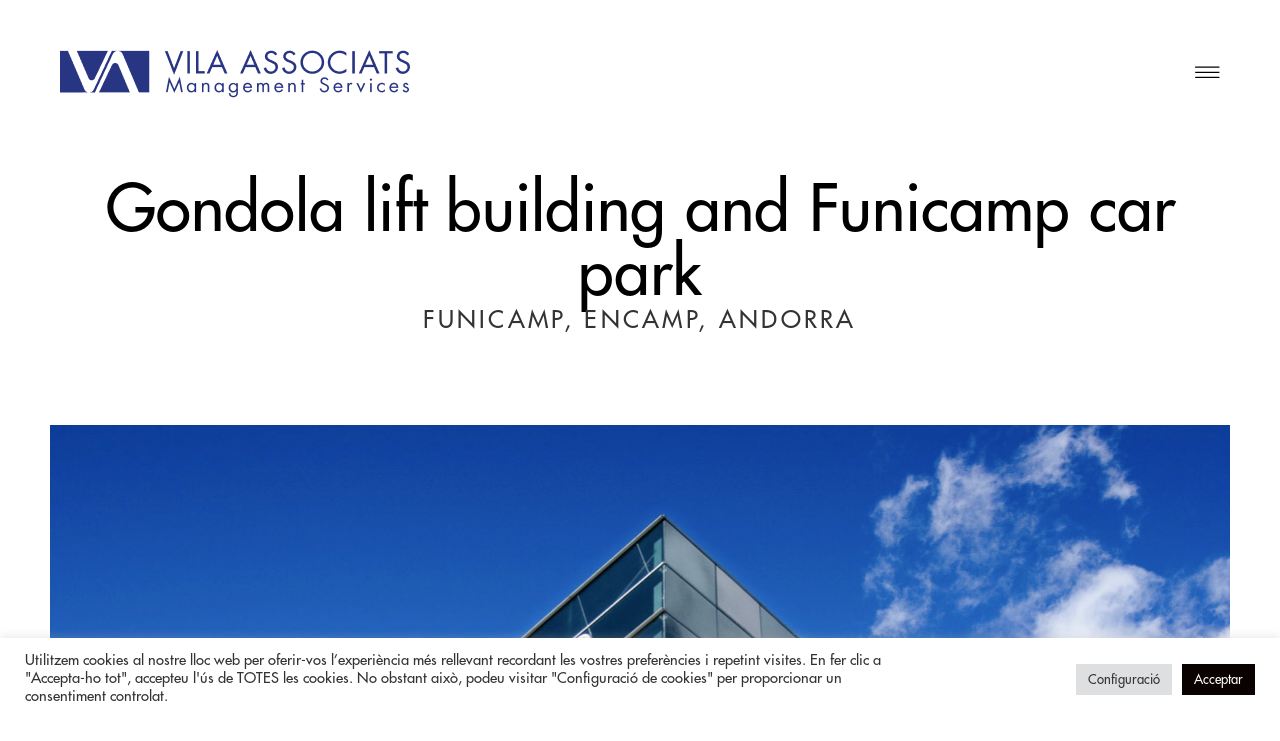

--- FILE ---
content_type: text/html; charset=UTF-8
request_url: https://vila-associats.es/en/projectes/edifici-telecabina-i-aparcament-funicamp/
body_size: 16455
content:
<!doctype html>
<html lang="en-US" prefix="og: https://ogp.me/ns#">
<head>
	<meta charset="UTF-8">
	<meta name="viewport" content="width=device-width, initial-scale=1">
	<link rel="profile" href="https://gmpg.org/xfn/11">
	<link rel="alternate" hreflang="ca" href="https://vila-associats.es/projectes/edifici-telecabina-i-aparcament-funicamp/" />
<link rel="alternate" hreflang="es" href="https://vila-associats.es/es/projectes/edifici-telecabina-i-aparcament-funicamp/" />
<link rel="alternate" hreflang="en" href="https://vila-associats.es/en/projectes/edifici-telecabina-i-aparcament-funicamp/" />
<link rel="alternate" hreflang="x-default" href="https://vila-associats.es/projectes/edifici-telecabina-i-aparcament-funicamp/" />

            <script data-no-defer="1" data-ezscrex="false" data-cfasync="false" data-pagespeed-no-defer data-cookieconsent="ignore">
                var ctPublicFunctions = {"_ajax_nonce":"9729c8ef8e","_rest_nonce":"2c7368b274","_ajax_url":"\/wp-admin\/admin-ajax.php","_rest_url":"https:\/\/vila-associats.es\/en\/wp-json\/","data__cookies_type":"none","data__ajax_type":"rest","data__bot_detector_enabled":"1","data__frontend_data_log_enabled":1,"cookiePrefix":"","wprocket_detected":false,"host_url":"vila-associats.es","text__ee_click_to_select":"Click to select the whole data","text__ee_original_email":"The complete one is","text__ee_got_it":"Got it","text__ee_blocked":"Blocked","text__ee_cannot_connect":"Cannot connect","text__ee_cannot_decode":"Can not decode email. Unknown reason","text__ee_email_decoder":"CleanTalk email decoder","text__ee_wait_for_decoding":"The magic is on the way!","text__ee_decoding_process":"Please wait a few seconds while we decode the contact data."}
            </script>
        
            <script data-no-defer="1" data-ezscrex="false" data-cfasync="false" data-pagespeed-no-defer data-cookieconsent="ignore">
                var ctPublic = {"_ajax_nonce":"9729c8ef8e","settings__forms__check_internal":"0","settings__forms__check_external":"0","settings__forms__force_protection":0,"settings__forms__search_test":"1","settings__data__bot_detector_enabled":"1","settings__sfw__anti_crawler":0,"blog_home":"https:\/\/vila-associats.es\/en\/\/","pixel__setting":"3","pixel__enabled":true,"pixel__url":null,"data__email_check_before_post":"1","data__email_check_exist_post":1,"data__cookies_type":"none","data__key_is_ok":true,"data__visible_fields_required":true,"wl_brandname":"Anti-Spam by CleanTalk","wl_brandname_short":"CleanTalk","ct_checkjs_key":"d7bc6fef131d112073e745c7469aecb53f115409233feedc606a42e3625e751e","emailEncoderPassKey":"bc1e82a88e13d14dd4683f46cd1e6ad3","bot_detector_forms_excluded":"W10=","advancedCacheExists":true,"varnishCacheExists":false,"wc_ajax_add_to_cart":false}
            </script>
        
<!-- Search Engine Optimization by Rank Math - https://rankmath.com/ -->
<title>Gondola lift building and Funicamp car park - Vila Associats</title>
<meta name="description" content="Lorem ipsum dolor sit amet, consectetur adipiscing elit. Vivamus sodales risus id urna scelerisque posuere. Cras a dui maximus, faucibus nulla sit amet,"/>
<meta name="robots" content="follow, index, max-snippet:-1, max-video-preview:-1, max-image-preview:large"/>
<link rel="canonical" href="https://vila-associats.es/en/projectes/edifici-telecabina-i-aparcament-funicamp/" />
<meta property="og:locale" content="en_US" />
<meta property="og:type" content="article" />
<meta property="og:title" content="Gondola lift building and Funicamp car park - Vila Associats" />
<meta property="og:description" content="Lorem ipsum dolor sit amet, consectetur adipiscing elit. Vivamus sodales risus id urna scelerisque posuere. Cras a dui maximus, faucibus nulla sit amet," />
<meta property="og:url" content="https://vila-associats.es/en/projectes/edifici-telecabina-i-aparcament-funicamp/" />
<meta property="og:site_name" content="Vila Associats" />
<meta property="og:updated_time" content="2025-02-26T12:13:27+00:00" />
<meta property="og:image" content="https://vila-associats.es/wp-content/uploads/2021/05/projecte13-funicamp.jpg" />
<meta property="og:image:secure_url" content="https://vila-associats.es/wp-content/uploads/2021/05/projecte13-funicamp.jpg" />
<meta property="og:image:width" content="580" />
<meta property="og:image:height" content="285" />
<meta property="og:image:alt" content="Gondola lift building and Funicamp car park" />
<meta property="og:image:type" content="image/jpeg" />
<meta name="twitter:card" content="summary_large_image" />
<meta name="twitter:title" content="Gondola lift building and Funicamp car park - Vila Associats" />
<meta name="twitter:description" content="Lorem ipsum dolor sit amet, consectetur adipiscing elit. Vivamus sodales risus id urna scelerisque posuere. Cras a dui maximus, faucibus nulla sit amet," />
<meta name="twitter:image" content="https://vila-associats.es/wp-content/uploads/2021/05/projecte13-funicamp.jpg" />
<!-- /Rank Math WordPress SEO plugin -->

<link rel='dns-prefetch' href='//moderate.cleantalk.org' />
<link rel='dns-prefetch' href='//unpkg.com' />
<link rel="alternate" type="application/rss+xml" title="Vila Associats &raquo; Feed" href="https://vila-associats.es/en/feed/" />
<link rel="alternate" type="application/rss+xml" title="Vila Associats &raquo; Comments Feed" href="https://vila-associats.es/en/comments/feed/" />
<script>
window._wpemojiSettings = {"baseUrl":"https:\/\/s.w.org\/images\/core\/emoji\/15.0.3\/72x72\/","ext":".png","svgUrl":"https:\/\/s.w.org\/images\/core\/emoji\/15.0.3\/svg\/","svgExt":".svg","source":{"concatemoji":"https:\/\/vila-associats.es\/wp-includes\/js\/wp-emoji-release.min.js?ver=6.6.4"}};
/*! This file is auto-generated */
!function(i,n){var o,s,e;function c(e){try{var t={supportTests:e,timestamp:(new Date).valueOf()};sessionStorage.setItem(o,JSON.stringify(t))}catch(e){}}function p(e,t,n){e.clearRect(0,0,e.canvas.width,e.canvas.height),e.fillText(t,0,0);var t=new Uint32Array(e.getImageData(0,0,e.canvas.width,e.canvas.height).data),r=(e.clearRect(0,0,e.canvas.width,e.canvas.height),e.fillText(n,0,0),new Uint32Array(e.getImageData(0,0,e.canvas.width,e.canvas.height).data));return t.every(function(e,t){return e===r[t]})}function u(e,t,n){switch(t){case"flag":return n(e,"\ud83c\udff3\ufe0f\u200d\u26a7\ufe0f","\ud83c\udff3\ufe0f\u200b\u26a7\ufe0f")?!1:!n(e,"\ud83c\uddfa\ud83c\uddf3","\ud83c\uddfa\u200b\ud83c\uddf3")&&!n(e,"\ud83c\udff4\udb40\udc67\udb40\udc62\udb40\udc65\udb40\udc6e\udb40\udc67\udb40\udc7f","\ud83c\udff4\u200b\udb40\udc67\u200b\udb40\udc62\u200b\udb40\udc65\u200b\udb40\udc6e\u200b\udb40\udc67\u200b\udb40\udc7f");case"emoji":return!n(e,"\ud83d\udc26\u200d\u2b1b","\ud83d\udc26\u200b\u2b1b")}return!1}function f(e,t,n){var r="undefined"!=typeof WorkerGlobalScope&&self instanceof WorkerGlobalScope?new OffscreenCanvas(300,150):i.createElement("canvas"),a=r.getContext("2d",{willReadFrequently:!0}),o=(a.textBaseline="top",a.font="600 32px Arial",{});return e.forEach(function(e){o[e]=t(a,e,n)}),o}function t(e){var t=i.createElement("script");t.src=e,t.defer=!0,i.head.appendChild(t)}"undefined"!=typeof Promise&&(o="wpEmojiSettingsSupports",s=["flag","emoji"],n.supports={everything:!0,everythingExceptFlag:!0},e=new Promise(function(e){i.addEventListener("DOMContentLoaded",e,{once:!0})}),new Promise(function(t){var n=function(){try{var e=JSON.parse(sessionStorage.getItem(o));if("object"==typeof e&&"number"==typeof e.timestamp&&(new Date).valueOf()<e.timestamp+604800&&"object"==typeof e.supportTests)return e.supportTests}catch(e){}return null}();if(!n){if("undefined"!=typeof Worker&&"undefined"!=typeof OffscreenCanvas&&"undefined"!=typeof URL&&URL.createObjectURL&&"undefined"!=typeof Blob)try{var e="postMessage("+f.toString()+"("+[JSON.stringify(s),u.toString(),p.toString()].join(",")+"));",r=new Blob([e],{type:"text/javascript"}),a=new Worker(URL.createObjectURL(r),{name:"wpTestEmojiSupports"});return void(a.onmessage=function(e){c(n=e.data),a.terminate(),t(n)})}catch(e){}c(n=f(s,u,p))}t(n)}).then(function(e){for(var t in e)n.supports[t]=e[t],n.supports.everything=n.supports.everything&&n.supports[t],"flag"!==t&&(n.supports.everythingExceptFlag=n.supports.everythingExceptFlag&&n.supports[t]);n.supports.everythingExceptFlag=n.supports.everythingExceptFlag&&!n.supports.flag,n.DOMReady=!1,n.readyCallback=function(){n.DOMReady=!0}}).then(function(){return e}).then(function(){var e;n.supports.everything||(n.readyCallback(),(e=n.source||{}).concatemoji?t(e.concatemoji):e.wpemoji&&e.twemoji&&(t(e.twemoji),t(e.wpemoji)))}))}((window,document),window._wpemojiSettings);
</script>
<style id='wp-emoji-styles-inline-css'>

	img.wp-smiley, img.emoji {
		display: inline !important;
		border: none !important;
		box-shadow: none !important;
		height: 1em !important;
		width: 1em !important;
		margin: 0 0.07em !important;
		vertical-align: -0.1em !important;
		background: none !important;
		padding: 0 !important;
	}
</style>
<style id='classic-theme-styles-inline-css'>
/*! This file is auto-generated */
.wp-block-button__link{color:#fff;background-color:#32373c;border-radius:9999px;box-shadow:none;text-decoration:none;padding:calc(.667em + 2px) calc(1.333em + 2px);font-size:1.125em}.wp-block-file__button{background:#32373c;color:#fff;text-decoration:none}
</style>
<style id='global-styles-inline-css'>
:root{--wp--preset--aspect-ratio--square: 1;--wp--preset--aspect-ratio--4-3: 4/3;--wp--preset--aspect-ratio--3-4: 3/4;--wp--preset--aspect-ratio--3-2: 3/2;--wp--preset--aspect-ratio--2-3: 2/3;--wp--preset--aspect-ratio--16-9: 16/9;--wp--preset--aspect-ratio--9-16: 9/16;--wp--preset--color--black: #000000;--wp--preset--color--cyan-bluish-gray: #abb8c3;--wp--preset--color--white: #ffffff;--wp--preset--color--pale-pink: #f78da7;--wp--preset--color--vivid-red: #cf2e2e;--wp--preset--color--luminous-vivid-orange: #ff6900;--wp--preset--color--luminous-vivid-amber: #fcb900;--wp--preset--color--light-green-cyan: #7bdcb5;--wp--preset--color--vivid-green-cyan: #00d084;--wp--preset--color--pale-cyan-blue: #8ed1fc;--wp--preset--color--vivid-cyan-blue: #0693e3;--wp--preset--color--vivid-purple: #9b51e0;--wp--preset--gradient--vivid-cyan-blue-to-vivid-purple: linear-gradient(135deg,rgba(6,147,227,1) 0%,rgb(155,81,224) 100%);--wp--preset--gradient--light-green-cyan-to-vivid-green-cyan: linear-gradient(135deg,rgb(122,220,180) 0%,rgb(0,208,130) 100%);--wp--preset--gradient--luminous-vivid-amber-to-luminous-vivid-orange: linear-gradient(135deg,rgba(252,185,0,1) 0%,rgba(255,105,0,1) 100%);--wp--preset--gradient--luminous-vivid-orange-to-vivid-red: linear-gradient(135deg,rgba(255,105,0,1) 0%,rgb(207,46,46) 100%);--wp--preset--gradient--very-light-gray-to-cyan-bluish-gray: linear-gradient(135deg,rgb(238,238,238) 0%,rgb(169,184,195) 100%);--wp--preset--gradient--cool-to-warm-spectrum: linear-gradient(135deg,rgb(74,234,220) 0%,rgb(151,120,209) 20%,rgb(207,42,186) 40%,rgb(238,44,130) 60%,rgb(251,105,98) 80%,rgb(254,248,76) 100%);--wp--preset--gradient--blush-light-purple: linear-gradient(135deg,rgb(255,206,236) 0%,rgb(152,150,240) 100%);--wp--preset--gradient--blush-bordeaux: linear-gradient(135deg,rgb(254,205,165) 0%,rgb(254,45,45) 50%,rgb(107,0,62) 100%);--wp--preset--gradient--luminous-dusk: linear-gradient(135deg,rgb(255,203,112) 0%,rgb(199,81,192) 50%,rgb(65,88,208) 100%);--wp--preset--gradient--pale-ocean: linear-gradient(135deg,rgb(255,245,203) 0%,rgb(182,227,212) 50%,rgb(51,167,181) 100%);--wp--preset--gradient--electric-grass: linear-gradient(135deg,rgb(202,248,128) 0%,rgb(113,206,126) 100%);--wp--preset--gradient--midnight: linear-gradient(135deg,rgb(2,3,129) 0%,rgb(40,116,252) 100%);--wp--preset--font-size--small: 13px;--wp--preset--font-size--medium: 20px;--wp--preset--font-size--large: 36px;--wp--preset--font-size--x-large: 42px;--wp--preset--spacing--20: 0.44rem;--wp--preset--spacing--30: 0.67rem;--wp--preset--spacing--40: 1rem;--wp--preset--spacing--50: 1.5rem;--wp--preset--spacing--60: 2.25rem;--wp--preset--spacing--70: 3.38rem;--wp--preset--spacing--80: 5.06rem;--wp--preset--shadow--natural: 6px 6px 9px rgba(0, 0, 0, 0.2);--wp--preset--shadow--deep: 12px 12px 50px rgba(0, 0, 0, 0.4);--wp--preset--shadow--sharp: 6px 6px 0px rgba(0, 0, 0, 0.2);--wp--preset--shadow--outlined: 6px 6px 0px -3px rgba(255, 255, 255, 1), 6px 6px rgba(0, 0, 0, 1);--wp--preset--shadow--crisp: 6px 6px 0px rgba(0, 0, 0, 1);}:where(.is-layout-flex){gap: 0.5em;}:where(.is-layout-grid){gap: 0.5em;}body .is-layout-flex{display: flex;}.is-layout-flex{flex-wrap: wrap;align-items: center;}.is-layout-flex > :is(*, div){margin: 0;}body .is-layout-grid{display: grid;}.is-layout-grid > :is(*, div){margin: 0;}:where(.wp-block-columns.is-layout-flex){gap: 2em;}:where(.wp-block-columns.is-layout-grid){gap: 2em;}:where(.wp-block-post-template.is-layout-flex){gap: 1.25em;}:where(.wp-block-post-template.is-layout-grid){gap: 1.25em;}.has-black-color{color: var(--wp--preset--color--black) !important;}.has-cyan-bluish-gray-color{color: var(--wp--preset--color--cyan-bluish-gray) !important;}.has-white-color{color: var(--wp--preset--color--white) !important;}.has-pale-pink-color{color: var(--wp--preset--color--pale-pink) !important;}.has-vivid-red-color{color: var(--wp--preset--color--vivid-red) !important;}.has-luminous-vivid-orange-color{color: var(--wp--preset--color--luminous-vivid-orange) !important;}.has-luminous-vivid-amber-color{color: var(--wp--preset--color--luminous-vivid-amber) !important;}.has-light-green-cyan-color{color: var(--wp--preset--color--light-green-cyan) !important;}.has-vivid-green-cyan-color{color: var(--wp--preset--color--vivid-green-cyan) !important;}.has-pale-cyan-blue-color{color: var(--wp--preset--color--pale-cyan-blue) !important;}.has-vivid-cyan-blue-color{color: var(--wp--preset--color--vivid-cyan-blue) !important;}.has-vivid-purple-color{color: var(--wp--preset--color--vivid-purple) !important;}.has-black-background-color{background-color: var(--wp--preset--color--black) !important;}.has-cyan-bluish-gray-background-color{background-color: var(--wp--preset--color--cyan-bluish-gray) !important;}.has-white-background-color{background-color: var(--wp--preset--color--white) !important;}.has-pale-pink-background-color{background-color: var(--wp--preset--color--pale-pink) !important;}.has-vivid-red-background-color{background-color: var(--wp--preset--color--vivid-red) !important;}.has-luminous-vivid-orange-background-color{background-color: var(--wp--preset--color--luminous-vivid-orange) !important;}.has-luminous-vivid-amber-background-color{background-color: var(--wp--preset--color--luminous-vivid-amber) !important;}.has-light-green-cyan-background-color{background-color: var(--wp--preset--color--light-green-cyan) !important;}.has-vivid-green-cyan-background-color{background-color: var(--wp--preset--color--vivid-green-cyan) !important;}.has-pale-cyan-blue-background-color{background-color: var(--wp--preset--color--pale-cyan-blue) !important;}.has-vivid-cyan-blue-background-color{background-color: var(--wp--preset--color--vivid-cyan-blue) !important;}.has-vivid-purple-background-color{background-color: var(--wp--preset--color--vivid-purple) !important;}.has-black-border-color{border-color: var(--wp--preset--color--black) !important;}.has-cyan-bluish-gray-border-color{border-color: var(--wp--preset--color--cyan-bluish-gray) !important;}.has-white-border-color{border-color: var(--wp--preset--color--white) !important;}.has-pale-pink-border-color{border-color: var(--wp--preset--color--pale-pink) !important;}.has-vivid-red-border-color{border-color: var(--wp--preset--color--vivid-red) !important;}.has-luminous-vivid-orange-border-color{border-color: var(--wp--preset--color--luminous-vivid-orange) !important;}.has-luminous-vivid-amber-border-color{border-color: var(--wp--preset--color--luminous-vivid-amber) !important;}.has-light-green-cyan-border-color{border-color: var(--wp--preset--color--light-green-cyan) !important;}.has-vivid-green-cyan-border-color{border-color: var(--wp--preset--color--vivid-green-cyan) !important;}.has-pale-cyan-blue-border-color{border-color: var(--wp--preset--color--pale-cyan-blue) !important;}.has-vivid-cyan-blue-border-color{border-color: var(--wp--preset--color--vivid-cyan-blue) !important;}.has-vivid-purple-border-color{border-color: var(--wp--preset--color--vivid-purple) !important;}.has-vivid-cyan-blue-to-vivid-purple-gradient-background{background: var(--wp--preset--gradient--vivid-cyan-blue-to-vivid-purple) !important;}.has-light-green-cyan-to-vivid-green-cyan-gradient-background{background: var(--wp--preset--gradient--light-green-cyan-to-vivid-green-cyan) !important;}.has-luminous-vivid-amber-to-luminous-vivid-orange-gradient-background{background: var(--wp--preset--gradient--luminous-vivid-amber-to-luminous-vivid-orange) !important;}.has-luminous-vivid-orange-to-vivid-red-gradient-background{background: var(--wp--preset--gradient--luminous-vivid-orange-to-vivid-red) !important;}.has-very-light-gray-to-cyan-bluish-gray-gradient-background{background: var(--wp--preset--gradient--very-light-gray-to-cyan-bluish-gray) !important;}.has-cool-to-warm-spectrum-gradient-background{background: var(--wp--preset--gradient--cool-to-warm-spectrum) !important;}.has-blush-light-purple-gradient-background{background: var(--wp--preset--gradient--blush-light-purple) !important;}.has-blush-bordeaux-gradient-background{background: var(--wp--preset--gradient--blush-bordeaux) !important;}.has-luminous-dusk-gradient-background{background: var(--wp--preset--gradient--luminous-dusk) !important;}.has-pale-ocean-gradient-background{background: var(--wp--preset--gradient--pale-ocean) !important;}.has-electric-grass-gradient-background{background: var(--wp--preset--gradient--electric-grass) !important;}.has-midnight-gradient-background{background: var(--wp--preset--gradient--midnight) !important;}.has-small-font-size{font-size: var(--wp--preset--font-size--small) !important;}.has-medium-font-size{font-size: var(--wp--preset--font-size--medium) !important;}.has-large-font-size{font-size: var(--wp--preset--font-size--large) !important;}.has-x-large-font-size{font-size: var(--wp--preset--font-size--x-large) !important;}
:where(.wp-block-post-template.is-layout-flex){gap: 1.25em;}:where(.wp-block-post-template.is-layout-grid){gap: 1.25em;}
:where(.wp-block-columns.is-layout-flex){gap: 2em;}:where(.wp-block-columns.is-layout-grid){gap: 2em;}
:root :where(.wp-block-pullquote){font-size: 1.5em;line-height: 1.6;}
</style>
<link rel='stylesheet' id='cleantalk-public-css-css' href='https://vila-associats.es/wp-content/plugins/cleantalk-spam-protect/css/cleantalk-public.min.css?ver=6.58.1_1751294254' media='all' />
<link rel='stylesheet' id='cleantalk-email-decoder-css-css' href='https://vila-associats.es/wp-content/plugins/cleantalk-spam-protect/css/cleantalk-email-decoder.min.css?ver=6.58.1_1751294254' media='all' />
<link rel='stylesheet' id='cookie-law-info-css' href='https://vila-associats.es/wp-content/plugins/cookie-law-info/legacy/public/css/cookie-law-info-public.css?ver=3.3.1' media='all' />
<link rel='stylesheet' id='cookie-law-info-gdpr-css' href='https://vila-associats.es/wp-content/plugins/cookie-law-info/legacy/public/css/cookie-law-info-gdpr.css?ver=3.3.1' media='all' />
<link rel='stylesheet' id='wpml-legacy-horizontal-list-0-css' href='https://vila-associats.es/wp-content/plugins/sitepress-multilingual-cms/templates/language-switchers/legacy-list-horizontal/style.min.css?ver=1' media='all' />
<link rel='stylesheet' id='wpml-menu-item-0-css' href='https://vila-associats.es/wp-content/plugins/sitepress-multilingual-cms/templates/language-switchers/menu-item/style.min.css?ver=1' media='all' />
<link rel='stylesheet' id='hello-elementor-css' href='https://vila-associats.es/wp-content/themes/hello-elementor/style.min.css?ver=3.1.0' media='all' />
<link rel='stylesheet' id='hello-elementor-theme-style-css' href='https://vila-associats.es/wp-content/themes/hello-elementor/theme.min.css?ver=3.1.0' media='all' />
<link rel='stylesheet' id='hello-elementor-header-footer-css' href='https://vila-associats.es/wp-content/themes/hello-elementor/header-footer.min.css?ver=3.1.0' media='all' />
<link rel='stylesheet' id='jgb-styles-css' href='https://vila-associats.es/wp-content/plugins/jetgridbuilder/assets/css/jgb-styles.css?ver=1.1.5' media='all' />
<link rel='stylesheet' id='elementor-frontend-css' href='https://vila-associats.es/wp-content/plugins/elementor/assets/css/frontend.min.css?ver=3.29.2' media='all' />
<link rel='stylesheet' id='widget-image-css' href='https://vila-associats.es/wp-content/plugins/elementor/assets/css/widget-image.min.css?ver=3.29.2' media='all' />
<link rel='stylesheet' id='e-sticky-css' href='https://vila-associats.es/wp-content/plugins/elementor-pro/assets/css/modules/sticky.min.css?ver=3.29.2' media='all' />
<link rel='stylesheet' id='widget-nav-menu-css' href='https://vila-associats.es/wp-content/plugins/elementor-pro/assets/css/widget-nav-menu.min.css?ver=3.29.2' media='all' />
<link rel='stylesheet' id='widget-heading-css' href='https://vila-associats.es/wp-content/plugins/elementor/assets/css/widget-heading.min.css?ver=3.29.2' media='all' />
<link rel='stylesheet' id='elementor-icons-css' href='https://vila-associats.es/wp-content/plugins/elementor/assets/lib/eicons/css/elementor-icons.min.css?ver=5.40.0' media='all' />
<link rel='stylesheet' id='elementor-post-4-css' href='https://vila-associats.es/wp-content/uploads/elementor/css/post-4.css?ver=1751294798' media='all' />
<link rel='stylesheet' id='widget-post-navigation-css' href='https://vila-associats.es/wp-content/plugins/elementor-pro/assets/css/widget-post-navigation.min.css?ver=3.29.2' media='all' />
<link rel='stylesheet' id='elementor-post-3218-css' href='https://vila-associats.es/wp-content/uploads/elementor/css/post-3218.css?ver=1751402488' media='all' />
<link rel='stylesheet' id='elementor-post-11-css' href='https://vila-associats.es/wp-content/uploads/elementor/css/post-11.css?ver=1751294799' media='all' />
<link rel='stylesheet' id='elementor-post-201-css' href='https://vila-associats.es/wp-content/uploads/elementor/css/post-201.css?ver=1751294799' media='all' />
<link rel='stylesheet' id='hello-elementor-child-style-css' href='https://vila-associats.es/wp-content/themes/hello-theme-child-master/style.css?v=1.0.2&#038;ver=1.0.6' media='all' />
<link rel='stylesheet' id='grid-vila-css-css' href='https://vila-associats.es/wp-content/themes/hello-theme-child-master/grid-vila.css?ver=1.0.7' media='all' />
<link rel='stylesheet' id='elementor-icons-shared-0-css' href='https://vila-associats.es/wp-content/plugins/elementor/assets/lib/font-awesome/css/fontawesome.min.css?ver=5.15.3' media='all' />
<link rel='stylesheet' id='elementor-icons-fa-solid-css' href='https://vila-associats.es/wp-content/plugins/elementor/assets/lib/font-awesome/css/solid.min.css?ver=5.15.3' media='all' />
<script src="https://vila-associats.es/wp-content/plugins/cleantalk-spam-protect/js/apbct-public-bundle_comm-func.min.js?ver=6.58.1_1751294254" id="apbct-public-bundle_comm-func-js-js"></script>
<script src="https://moderate.cleantalk.org/ct-bot-detector-wrapper.js?ver=6.58.1" id="ct_bot_detector-js" defer data-wp-strategy="defer"></script>
<script src="https://vila-associats.es/wp-includes/js/jquery/jquery.min.js?ver=3.7.1" id="jquery-core-js"></script>
<script src="https://vila-associats.es/wp-includes/js/jquery/jquery-migrate.min.js?ver=3.4.1" id="jquery-migrate-js"></script>
<script id="cookie-law-info-js-extra">
var Cli_Data = {"nn_cookie_ids":[],"cookielist":[],"non_necessary_cookies":[],"ccpaEnabled":"","ccpaRegionBased":"","ccpaBarEnabled":"","strictlyEnabled":["necessary","obligatoire"],"ccpaType":"gdpr","js_blocking":"1","custom_integration":"","triggerDomRefresh":"","secure_cookies":""};
var cli_cookiebar_settings = {"animate_speed_hide":"500","animate_speed_show":"500","background":"#FFF","border":"#b1a6a6c2","border_on":"","button_1_button_colour":"#0a0000","button_1_button_hover":"#080000","button_1_link_colour":"#fff","button_1_as_button":"1","button_1_new_win":"","button_2_button_colour":"#333","button_2_button_hover":"#292929","button_2_link_colour":"#444","button_2_as_button":"","button_2_hidebar":"","button_3_button_colour":"#dedfe0","button_3_button_hover":"#b2b2b3","button_3_link_colour":"#333333","button_3_as_button":"1","button_3_new_win":"","button_4_button_colour":"#dedfe0","button_4_button_hover":"#b2b2b3","button_4_link_colour":"#333333","button_4_as_button":"1","button_7_button_colour":"#0a0101","button_7_button_hover":"#080101","button_7_link_colour":"#fff","button_7_as_button":"1","button_7_new_win":"","font_family":"inherit","header_fix":"","notify_animate_hide":"1","notify_animate_show":"","notify_div_id":"#cookie-law-info-bar","notify_position_horizontal":"right","notify_position_vertical":"bottom","scroll_close":"","scroll_close_reload":"","accept_close_reload":"","reject_close_reload":"","showagain_tab":"","showagain_background":"#fff","showagain_border":"#000","showagain_div_id":"#cookie-law-info-again","showagain_x_position":"100px","text":"#333333","show_once_yn":"","show_once":"10000","logging_on":"","as_popup":"","popup_overlay":"1","bar_heading_text":"","cookie_bar_as":"banner","popup_showagain_position":"bottom-right","widget_position":"left"};
var log_object = {"ajax_url":"https:\/\/vila-associats.es\/wp-admin\/admin-ajax.php"};
</script>
<script src="https://vila-associats.es/wp-content/plugins/cookie-law-info/legacy/public/js/cookie-law-info-public.js?ver=3.3.1" id="cookie-law-info-js"></script>
<link rel="https://api.w.org/" href="https://vila-associats.es/en/wp-json/" /><link rel="alternate" title="JSON" type="application/json" href="https://vila-associats.es/en/wp-json/wp/v2/projectes/3218" /><link rel="EditURI" type="application/rsd+xml" title="RSD" href="https://vila-associats.es/xmlrpc.php?rsd" />
<meta name="generator" content="WordPress 6.6.4" />
<link rel='shortlink' href='https://vila-associats.es/en/?p=3218' />
<link rel="alternate" title="oEmbed (JSON)" type="application/json+oembed" href="https://vila-associats.es/en/wp-json/oembed/1.0/embed?url=https%3A%2F%2Fvila-associats.es%2Fen%2Fprojectes%2Fedifici-telecabina-i-aparcament-funicamp%2F" />
<link rel="alternate" title="oEmbed (XML)" type="text/xml+oembed" href="https://vila-associats.es/en/wp-json/oembed/1.0/embed?url=https%3A%2F%2Fvila-associats.es%2Fen%2Fprojectes%2Fedifici-telecabina-i-aparcament-funicamp%2F&#038;format=xml" />
<meta name="generator" content="WPML ver:4.7.6 stt:8,1,2;" />
<meta name="generator" content="Elementor 3.29.2; features: additional_custom_breakpoints, e_local_google_fonts; settings: css_print_method-external, google_font-enabled, font_display-auto">
			<style>
				.e-con.e-parent:nth-of-type(n+4):not(.e-lazyloaded):not(.e-no-lazyload),
				.e-con.e-parent:nth-of-type(n+4):not(.e-lazyloaded):not(.e-no-lazyload) * {
					background-image: none !important;
				}
				@media screen and (max-height: 1024px) {
					.e-con.e-parent:nth-of-type(n+3):not(.e-lazyloaded):not(.e-no-lazyload),
					.e-con.e-parent:nth-of-type(n+3):not(.e-lazyloaded):not(.e-no-lazyload) * {
						background-image: none !important;
					}
				}
				@media screen and (max-height: 640px) {
					.e-con.e-parent:nth-of-type(n+2):not(.e-lazyloaded):not(.e-no-lazyload),
					.e-con.e-parent:nth-of-type(n+2):not(.e-lazyloaded):not(.e-no-lazyload) * {
						background-image: none !important;
					}
				}
			</style>
			<link rel="icon" href="https://vila-associats.es/wp-content/uploads/2021/05/favicon.png" sizes="32x32" />
<link rel="icon" href="https://vila-associats.es/wp-content/uploads/2021/05/favicon.png" sizes="192x192" />
<link rel="apple-touch-icon" href="https://vila-associats.es/wp-content/uploads/2021/05/favicon.png" />
<meta name="msapplication-TileImage" content="https://vila-associats.es/wp-content/uploads/2021/05/favicon.png" />
</head>
<body class="projectes-template-default single single-projectes postid-3218 wp-custom-logo elementor-default elementor-kit-4 elementor-page elementor-page-3218">


<a class="skip-link screen-reader-text" href="#content">Skip to content</a>

		<div data-elementor-type="header" data-elementor-id="11" class="elementor elementor-11 elementor-location-header" data-elementor-post-type="elementor_library">
					<section class="elementor-section elementor-top-section elementor-element elementor-element-60938892 elementor-section-height-min-height elementor-section-boxed elementor-section-height-default elementor-section-items-middle" data-id="60938892" data-element_type="section" data-settings="{&quot;sticky&quot;:&quot;top&quot;,&quot;sticky_on&quot;:[&quot;desktop&quot;,&quot;tablet&quot;,&quot;mobile&quot;],&quot;sticky_offset&quot;:0,&quot;sticky_effects_offset&quot;:0,&quot;sticky_anchor_link_offset&quot;:0}">
						<div class="elementor-container elementor-column-gap-default">
					<div class="elementor-column elementor-col-50 elementor-top-column elementor-element elementor-element-5fa267f8" data-id="5fa267f8" data-element_type="column">
			<div class="elementor-widget-wrap elementor-element-populated">
						<div class="elementor-element elementor-element-3a9cc37 site-logo elementor-widget elementor-widget-theme-site-logo elementor-widget-image" data-id="3a9cc37" data-element_type="widget" data-widget_type="theme-site-logo.default">
				<div class="elementor-widget-container">
											<a href="https://vila-associats.es/en/">
			<img width="350" height="48" src="https://vila-associats.es/wp-content/uploads/2021/05/cropped-logo-vila.png" class="attachment-full size-full wp-image-7" alt="" srcset="https://vila-associats.es/wp-content/uploads/2021/05/cropped-logo-vila.png 350w, https://vila-associats.es/wp-content/uploads/2021/05/cropped-logo-vila-300x41.png 300w" sizes="(max-width: 350px) 100vw, 350px" />				</a>
											</div>
				</div>
					</div>
		</div>
				<div class="elementor-column elementor-col-50 elementor-top-column elementor-element elementor-element-40df64b" data-id="40df64b" data-element_type="column">
			<div class="elementor-widget-wrap elementor-element-populated">
						<div class="elementor-element elementor-element-0b833b3 hamburger elementor-view-default elementor-widget elementor-widget-icon" data-id="0b833b3" data-element_type="widget" data-widget_type="icon.default">
				<div class="elementor-widget-container">
							<div class="elementor-icon-wrapper">
			<div class="elementor-icon">
			<svg xmlns="http://www.w3.org/2000/svg" width="29" height="14" viewBox="0 0 29 14" fill="none"><path fill-rule="evenodd" clip-rule="evenodd" d="M0 6.75C0 6.33579 0.335786 6 0.75 6L27.75 6C28.1642 6 28.5 6.33579 28.5 6.75C28.5 7.16421 28.1642 7.5 27.75 7.5L0.75 7.5C0.335786 7.5 0 7.16421 0 6.75Z" fill="black"></path><path fill-rule="evenodd" clip-rule="evenodd" d="M0 12.75C0 12.3358 0.335786 12 0.75 12L27.75 12C28.1642 12 28.5 12.3358 28.5 12.75C28.5 13.1642 28.1642 13.5 27.75 13.5L0.75 13.5C0.335786 13.5 0 13.1642 0 12.75Z" fill="black"></path><path fill-rule="evenodd" clip-rule="evenodd" d="M0 0.75C0 0.335786 0.335786 0 0.75 0L27.75 0C28.1642 0 28.5 0.335786 28.5 0.75C28.5 1.16421 28.1642 1.5 27.75 1.5L0.75 1.5C0.335786 1.5 0 1.16421 0 0.75Z" fill="black"></path></svg>			</div>
		</div>
						</div>
				</div>
					</div>
		</div>
					</div>
		</section>
				<section class="elementor-section elementor-top-section elementor-element elementor-element-35d09f2 elementor-section-full_width elementor-section-height-min-height elementor-section-height-default elementor-section-items-middle" data-id="35d09f2" data-element_type="section" id="rightsection" data-settings="{&quot;background_background&quot;:&quot;classic&quot;}">
						<div class="elementor-container elementor-column-gap-default">
					<div class="elementor-column elementor-col-100 elementor-top-column elementor-element elementor-element-ff83e54" data-id="ff83e54" data-element_type="column">
			<div class="elementor-widget-wrap elementor-element-populated">
						<section class="elementor-section elementor-inner-section elementor-element elementor-element-26c8080 elementor-section-boxed elementor-section-height-default elementor-section-height-default" data-id="26c8080" data-element_type="section">
						<div class="elementor-container elementor-column-gap-default">
					<div class="elementor-column elementor-col-100 elementor-inner-column elementor-element elementor-element-a1795fd" data-id="a1795fd" data-element_type="column">
			<div class="elementor-widget-wrap elementor-element-populated">
						<div class="elementor-element elementor-element-d3bb14a elementor-nav-menu__align-center elementor-nav-menu--dropdown-none elementor-widget elementor-widget-nav-menu" data-id="d3bb14a" data-element_type="widget" data-settings="{&quot;layout&quot;:&quot;vertical&quot;,&quot;submenu_icon&quot;:{&quot;value&quot;:&quot;&lt;i class=\&quot;fas fa-caret-down\&quot;&gt;&lt;\/i&gt;&quot;,&quot;library&quot;:&quot;fa-solid&quot;}}" data-widget_type="nav-menu.default">
				<div class="elementor-widget-container">
								<nav aria-label="Menu" class="elementor-nav-menu--main elementor-nav-menu__container elementor-nav-menu--layout-vertical e--pointer-none">
				<ul id="menu-1-d3bb14a" class="elementor-nav-menu sm-vertical"><li class="menu-item menu-item-type-post_type menu-item-object-page menu-item-home menu-item-3435"><a href="https://vila-associats.es/en/" class="elementor-item">Home</a></li>
<li class="menu-item menu-item-type-post_type menu-item-object-page menu-item-3436"><a href="https://vila-associats.es/en/the-company/" class="elementor-item">The company</a></li>
<li class="menu-item menu-item-type-post_type menu-item-object-page menu-item-3437"><a href="https://vila-associats.es/en/technical-team/" class="elementor-item">Technical Team</a></li>
<li class="menu-item menu-item-type-post_type menu-item-object-page menu-item-3438"><a href="https://vila-associats.es/en/services/" class="elementor-item">Services</a></li>
<li class="menu-item menu-item-type-post_type menu-item-object-page menu-item-5540"><a href="https://vila-associats.es/en/projects-2/" class="elementor-item">Projects</a></li>
<li class="menu-item menu-item-type-post_type menu-item-object-projectes menu-item-3440"><a href="https://vila-associats.es/en/projectes/reinventer-la-maison/" class="elementor-item">Réinventer la Maison</a></li>
<li class="menu-item menu-item-type-post_type menu-item-object-page menu-item-3441"><a href="https://vila-associats.es/en/contact/" class="elementor-item">Contact</a></li>
<li class="menu-item wpml-ls-slot-3 wpml-ls-item wpml-ls-item-ca wpml-ls-menu-item wpml-ls-first-item menu-item-type-wpml_ls_menu_item menu-item-object-wpml_ls_menu_item menu-item-wpml-ls-3-ca"><a title="Switch to CAT" href="https://vila-associats.es/projectes/edifici-telecabina-i-aparcament-funicamp/" class="elementor-item"><span class="wpml-ls-display">CAT</span></a></li>
<li class="menu-item wpml-ls-slot-3 wpml-ls-item wpml-ls-item-es wpml-ls-menu-item menu-item-type-wpml_ls_menu_item menu-item-object-wpml_ls_menu_item menu-item-wpml-ls-3-es"><a title="Switch to CAS" href="https://vila-associats.es/es/projectes/edifici-telecabina-i-aparcament-funicamp/" class="elementor-item"><span class="wpml-ls-display">CAS</span></a></li>
<li class="menu-item wpml-ls-slot-3 wpml-ls-item wpml-ls-item-en wpml-ls-current-language wpml-ls-menu-item wpml-ls-last-item menu-item-type-wpml_ls_menu_item menu-item-object-wpml_ls_menu_item menu-item-wpml-ls-3-en"><a title="Switch to ENG" href="https://vila-associats.es/en/projectes/edifici-telecabina-i-aparcament-funicamp/" class="elementor-item"><span class="wpml-ls-display">ENG</span></a></li>
</ul>			</nav>
						<nav class="elementor-nav-menu--dropdown elementor-nav-menu__container" aria-hidden="true">
				<ul id="menu-2-d3bb14a" class="elementor-nav-menu sm-vertical"><li class="menu-item menu-item-type-post_type menu-item-object-page menu-item-home menu-item-3435"><a href="https://vila-associats.es/en/" class="elementor-item" tabindex="-1">Home</a></li>
<li class="menu-item menu-item-type-post_type menu-item-object-page menu-item-3436"><a href="https://vila-associats.es/en/the-company/" class="elementor-item" tabindex="-1">The company</a></li>
<li class="menu-item menu-item-type-post_type menu-item-object-page menu-item-3437"><a href="https://vila-associats.es/en/technical-team/" class="elementor-item" tabindex="-1">Technical Team</a></li>
<li class="menu-item menu-item-type-post_type menu-item-object-page menu-item-3438"><a href="https://vila-associats.es/en/services/" class="elementor-item" tabindex="-1">Services</a></li>
<li class="menu-item menu-item-type-post_type menu-item-object-page menu-item-5540"><a href="https://vila-associats.es/en/projects-2/" class="elementor-item" tabindex="-1">Projects</a></li>
<li class="menu-item menu-item-type-post_type menu-item-object-projectes menu-item-3440"><a href="https://vila-associats.es/en/projectes/reinventer-la-maison/" class="elementor-item" tabindex="-1">Réinventer la Maison</a></li>
<li class="menu-item menu-item-type-post_type menu-item-object-page menu-item-3441"><a href="https://vila-associats.es/en/contact/" class="elementor-item" tabindex="-1">Contact</a></li>
<li class="menu-item wpml-ls-slot-3 wpml-ls-item wpml-ls-item-ca wpml-ls-menu-item wpml-ls-first-item menu-item-type-wpml_ls_menu_item menu-item-object-wpml_ls_menu_item menu-item-wpml-ls-3-ca"><a title="Switch to CAT" href="https://vila-associats.es/projectes/edifici-telecabina-i-aparcament-funicamp/" class="elementor-item" tabindex="-1"><span class="wpml-ls-display">CAT</span></a></li>
<li class="menu-item wpml-ls-slot-3 wpml-ls-item wpml-ls-item-es wpml-ls-menu-item menu-item-type-wpml_ls_menu_item menu-item-object-wpml_ls_menu_item menu-item-wpml-ls-3-es"><a title="Switch to CAS" href="https://vila-associats.es/es/projectes/edifici-telecabina-i-aparcament-funicamp/" class="elementor-item" tabindex="-1"><span class="wpml-ls-display">CAS</span></a></li>
<li class="menu-item wpml-ls-slot-3 wpml-ls-item wpml-ls-item-en wpml-ls-current-language wpml-ls-menu-item wpml-ls-last-item menu-item-type-wpml_ls_menu_item menu-item-object-wpml_ls_menu_item menu-item-wpml-ls-3-en"><a title="Switch to ENG" href="https://vila-associats.es/en/projectes/edifici-telecabina-i-aparcament-funicamp/" class="elementor-item" tabindex="-1"><span class="wpml-ls-display">ENG</span></a></li>
</ul>			</nav>
						</div>
				</div>
					</div>
		</div>
					</div>
		</section>
					</div>
		</div>
					</div>
		</section>
				</div>
		
<main id="content" class="site-main post-3218 projectes type-projectes status-publish has-post-thumbnail hentry">

	
	<div class="page-content">
				<div data-elementor-type="wp-post" data-elementor-id="3218" class="elementor elementor-3218 elementor-696" data-elementor-post-type="projectes">
						<section class="elementor-section elementor-top-section elementor-element elementor-element-7f9a443a elementor-section-boxed elementor-section-height-default elementor-section-height-default" data-id="7f9a443a" data-element_type="section">
						<div class="elementor-container elementor-column-gap-default">
					<div class="elementor-column elementor-col-100 elementor-top-column elementor-element elementor-element-61aa6f91" data-id="61aa6f91" data-element_type="column">
			<div class="elementor-widget-wrap elementor-element-populated">
						<div class="elementor-element elementor-element-44889095 elementor-widget elementor-widget-heading" data-id="44889095" data-element_type="widget" data-widget_type="heading.default">
				<div class="elementor-widget-container">
					<h1 class="elementor-heading-title elementor-size-default">Gondola lift building and Funicamp car park</h1>				</div>
				</div>
				<div class="elementor-element elementor-element-0fc87fa elementor-widget elementor-widget-heading" data-id="0fc87fa" data-element_type="widget" data-widget_type="heading.default">
				<div class="elementor-widget-container">
					<h2 class="elementor-heading-title elementor-size-default">Funicamp, Encamp, Andorra</h2>				</div>
				</div>
					</div>
		</div>
					</div>
		</section>
				<section class="elementor-section elementor-top-section elementor-element elementor-element-57c21f10 elementor-section-boxed elementor-section-height-default elementor-section-height-default" data-id="57c21f10" data-element_type="section">
						<div class="elementor-container elementor-column-gap-default">
					<div class="elementor-column elementor-col-100 elementor-top-column elementor-element elementor-element-44960b9f" data-id="44960b9f" data-element_type="column">
			<div class="elementor-widget-wrap elementor-element-populated">
						<div class="elementor-element elementor-element-fc49f0b elementor-widget elementor-widget-image" data-id="fc49f0b" data-element_type="widget" imgbn="/wp-content/uploads/2021/05/serveis-Project-Management.jpg" imgcolor="/wp-content/uploads/2021/05/serveis-Project-Management-color.jpg" data-widget_type="image.default">
				<div class="elementor-widget-container">
															<img fetchpriority="high" decoding="async" width="1181" height="767" src="https://vila-associats.es/wp-content/uploads/2021/05/funicamp-1.jpg" class="attachment-full size-full wp-image-2681" alt="" srcset="https://vila-associats.es/wp-content/uploads/2021/05/funicamp-1.jpg 1181w, https://vila-associats.es/wp-content/uploads/2021/05/funicamp-1-300x195.jpg 300w, https://vila-associats.es/wp-content/uploads/2021/05/funicamp-1-1024x665.jpg 1024w, https://vila-associats.es/wp-content/uploads/2021/05/funicamp-1-768x499.jpg 768w" sizes="(max-width: 1181px) 100vw, 1181px" />															</div>
				</div>
				<section class="elementor-section elementor-inner-section elementor-element elementor-element-4f8b5139 vila-section-over-slide elementor-hidden-desktop elementor-hidden-tablet elementor-hidden-phone elementor-section-boxed elementor-section-height-default elementor-section-height-default" data-id="4f8b5139" data-element_type="section">
						<div class="elementor-container elementor-column-gap-default">
					<div class="elementor-column elementor-col-50 elementor-inner-column elementor-element elementor-element-30103787 vila-column-over-slide" data-id="30103787" data-element_type="column">
			<div class="elementor-widget-wrap elementor-element-populated">
						<div class="elementor-element elementor-element-3d593795 elementor-widget elementor-widget-image" data-id="3d593795" data-element_type="widget" data-widget_type="image.default">
				<div class="elementor-widget-container">
															<img decoding="async" width="24" height="24" src="https://vila-associats.es/wp-content/uploads/2021/05/rectangle.png" class="attachment-large size-large wp-image-1313" alt="" />															</div>
				</div>
				<div class="elementor-element elementor-element-dec0137 elementor-widget elementor-widget-text-editor" data-id="dec0137" data-element_type="widget" data-widget_type="text-editor.default">
				<div class="elementor-widget-container">
									<p>Lorem ipsum dolor sit amet, consectetur adipiscing elit. Vivamus sodales risus id urna scelerisque posuere. Cras a dui maximus, faucibus nulla sit amet, gravida tortor.</p>
								</div>
				</div>
					</div>
		</div>
				<div class="elementor-column elementor-col-50 elementor-inner-column elementor-element elementor-element-3544d022 col-hidden-vila" data-id="3544d022" data-element_type="column">
			<div class="elementor-widget-wrap">
							</div>
		</div>
					</div>
		</section>
					</div>
		</div>
					</div>
		</section>
				<section class="elementor-section elementor-top-section elementor-element elementor-element-ef94be4 elementor-section-boxed elementor-section-height-default elementor-section-height-default" data-id="ef94be4" data-element_type="section">
						<div class="elementor-container elementor-column-gap-default">
					<div class="elementor-column elementor-col-50 elementor-top-column elementor-element elementor-element-5c87eaa" data-id="5c87eaa" data-element_type="column">
			<div class="elementor-widget-wrap elementor-element-populated">
						<div class="elementor-element elementor-element-09bd317 elementor-widget elementor-widget-image" data-id="09bd317" data-element_type="widget" data-settings="{&quot;_animation&quot;:&quot;none&quot;,&quot;_animation_delay&quot;:500}" data-widget_type="image.default">
				<div class="elementor-widget-container">
															<img loading="lazy" decoding="async" width="580" height="400" src="https://vila-associats.es/wp-content/uploads/2021/05/funicamp-2.jpg" class="attachment-full size-full wp-image-2684" alt="" srcset="https://vila-associats.es/wp-content/uploads/2021/05/funicamp-2.jpg 580w, https://vila-associats.es/wp-content/uploads/2021/05/funicamp-2-300x207.jpg 300w" sizes="(max-width: 580px) 100vw, 580px" />															</div>
				</div>
					</div>
		</div>
				<div class="elementor-column elementor-col-50 elementor-top-column elementor-element elementor-element-863fbfa" data-id="863fbfa" data-element_type="column">
			<div class="elementor-widget-wrap elementor-element-populated">
						<div class="elementor-element elementor-element-ec9f00c elementor-widget elementor-widget-image" data-id="ec9f00c" data-element_type="widget" data-settings="{&quot;_animation&quot;:&quot;none&quot;,&quot;_animation_delay&quot;:500}" data-widget_type="image.default">
				<div class="elementor-widget-container">
															<img loading="lazy" decoding="async" width="580" height="400" src="https://vila-associats.es/wp-content/uploads/2021/05/funicamp-3.jpg" class="attachment-full size-full wp-image-2687" alt="" srcset="https://vila-associats.es/wp-content/uploads/2021/05/funicamp-3.jpg 580w, https://vila-associats.es/wp-content/uploads/2021/05/funicamp-3-300x207.jpg 300w" sizes="(max-width: 580px) 100vw, 580px" />															</div>
				</div>
					</div>
		</div>
					</div>
		</section>
				<section class="elementor-section elementor-top-section elementor-element elementor-element-d4b5625 elementor-section-boxed elementor-section-height-default elementor-section-height-default" data-id="d4b5625" data-element_type="section">
						<div class="elementor-container elementor-column-gap-default">
					<div class="elementor-column elementor-col-50 elementor-top-column elementor-element elementor-element-179324b" data-id="179324b" data-element_type="column">
			<div class="elementor-widget-wrap elementor-element-populated">
						<div class="elementor-element elementor-element-b936d2f elementor-widget elementor-widget-image" data-id="b936d2f" data-element_type="widget" data-settings="{&quot;_animation&quot;:&quot;none&quot;,&quot;_animation_delay&quot;:500}" data-widget_type="image.default">
				<div class="elementor-widget-container">
															<img loading="lazy" decoding="async" width="580" height="820" src="https://vila-associats.es/wp-content/uploads/2021/05/funicamp-4.jpg" class="attachment-full size-full wp-image-2690" alt="" srcset="https://vila-associats.es/wp-content/uploads/2021/05/funicamp-4.jpg 580w, https://vila-associats.es/wp-content/uploads/2021/05/funicamp-4-212x300.jpg 212w" sizes="(max-width: 580px) 100vw, 580px" />															</div>
				</div>
					</div>
		</div>
				<div class="elementor-column elementor-col-50 elementor-top-column elementor-element elementor-element-fbff70a" data-id="fbff70a" data-element_type="column">
			<div class="elementor-widget-wrap elementor-element-populated">
						<div class="elementor-element elementor-element-5604882 elementor-widget elementor-widget-image" data-id="5604882" data-element_type="widget" data-settings="{&quot;_animation&quot;:&quot;none&quot;,&quot;_animation_delay&quot;:500}" data-widget_type="image.default">
				<div class="elementor-widget-container">
															<img loading="lazy" decoding="async" width="581" height="820" src="https://vila-associats.es/wp-content/uploads/2021/05/funicamp-5.jpg" class="attachment-full size-full wp-image-2693" alt="" srcset="https://vila-associats.es/wp-content/uploads/2021/05/funicamp-5.jpg 581w, https://vila-associats.es/wp-content/uploads/2021/05/funicamp-5-213x300.jpg 213w" sizes="(max-width: 581px) 100vw, 581px" />															</div>
				</div>
					</div>
		</div>
					</div>
		</section>
				<section class="elementor-section elementor-top-section elementor-element elementor-element-6e74d6f elementor-reverse-mobile elementor-section-boxed elementor-section-height-default elementor-section-height-default" data-id="6e74d6f" data-element_type="section">
						<div class="elementor-container elementor-column-gap-default">
					<div class="elementor-column elementor-col-50 elementor-top-column elementor-element elementor-element-f42e3c6" data-id="f42e3c6" data-element_type="column">
			<div class="elementor-widget-wrap elementor-element-populated">
						<div class="elementor-element elementor-element-f8fdcb0 elementor-mobile-align-center elementor-widget elementor-widget-button" data-id="f8fdcb0" data-element_type="widget" data-widget_type="button.default">
				<div class="elementor-widget-container">
									<div class="elementor-button-wrapper">
					<a class="elementor-button elementor-button-link elementor-size-sm" href="https://www.vila-associats.es/en/projects/">
						<span class="elementor-button-content-wrapper">
									<span class="elementor-button-text">GO TO PROJECTS</span>
					</span>
					</a>
				</div>
								</div>
				</div>
					</div>
		</div>
				<div class="elementor-column elementor-col-50 elementor-top-column elementor-element elementor-element-83be350" data-id="83be350" data-element_type="column">
			<div class="elementor-widget-wrap elementor-element-populated">
						<div class="elementor-element elementor-element-310b7c8 bt-posta-navigation-vila elementor-post-navigation-borders-yes elementor-widget elementor-widget-post-navigation" data-id="310b7c8" data-element_type="widget" data-widget_type="post-navigation.default">
				<div class="elementor-widget-container">
							<div class="elementor-post-navigation">
			<div class="elementor-post-navigation__prev elementor-post-navigation__link">
				<a href="https://vila-associats.es/en/projectes/reinventer-la-maison/" rel="prev"><span class="post-navigation__arrow-wrapper post-navigation__arrow-prev"><i class="fa fa-arrow-left" aria-hidden="true"></i><span class="elementor-screen-only">Prev</span></span><span class="elementor-post-navigation__link__prev"><span class="post-navigation__prev--label">Previous</span></span></a>			</div>
							<div class="elementor-post-navigation__separator-wrapper">
					<div class="elementor-post-navigation__separator"></div>
				</div>
						<div class="elementor-post-navigation__next elementor-post-navigation__link">
				<a href="https://vila-associats.es/en/projectes/nova-seu-bancaria-mora-banc/" rel="next"><span class="elementor-post-navigation__link__next"><span class="post-navigation__next--label">Next project</span></span><span class="post-navigation__arrow-wrapper post-navigation__arrow-next"><i class="fa fa-arrow-right" aria-hidden="true"></i><span class="elementor-screen-only">Next</span></span></a>			</div>
		</div>
						</div>
				</div>
					</div>
		</div>
					</div>
		</section>
				</div>
		
		
			</div>

	
</main>

			<div data-elementor-type="footer" data-elementor-id="201" class="elementor elementor-201 elementor-location-footer" data-elementor-post-type="elementor_library">
					<footer class="elementor-section elementor-top-section elementor-element elementor-element-4cbe83d7 elementor-section-boxed elementor-section-height-default elementor-section-height-default" data-id="4cbe83d7" data-element_type="section" data-settings="{&quot;background_background&quot;:&quot;classic&quot;}">
						<div class="elementor-container elementor-column-gap-no">
					<div class="elementor-column elementor-col-25 elementor-top-column elementor-element elementor-element-25ade887" data-id="25ade887" data-element_type="column">
			<div class="elementor-widget-wrap elementor-element-populated">
						<div class="elementor-element elementor-element-4eb202d elementor-widget elementor-widget-heading" data-id="4eb202d" data-element_type="widget" data-widget_type="heading.default">
				<div class="elementor-widget-container">
					<h4 class="elementor-heading-title elementor-size-default">VILA ASSOCIATS <br>MANAGEMENT SERVICES, S.L.P.<br></h4>				</div>
				</div>
				<div class="elementor-element elementor-element-b21d864 footer-telefon elementor-widget elementor-widget-text-editor" data-id="b21d864" data-element_type="widget" data-widget_type="text-editor.default">
				<div class="elementor-widget-container">
									<p>Algarves, 14-18 PB · 08017 Barcelona (Vallvidrera)<br /><a href="mailto:in**@************ts.es" data-original-string="9gypAiqdITZ/6S5DM35qqg==8f05Mi6ReT2pbIHZDJFpKE89k3yqBxuc4VhLom9q+nq7Oo=" title="This contact has been encoded by Anti-Spam by CleanTalk. Click to decode. To finish the decoding make sure that JavaScript is enabled in your browser."><span 
                data-original-string='YQ9VGCw/IiYce3lhHH6RrA==8f0C0J7D2vDyXFchvXyKC2YEzWrA0+n+OQ4kvvhnwV6+iE='
                class='apbct-email-encoder'
                title='This contact has been encoded by Anti-Spam by CleanTalk. Click to decode. To finish the decoding make sure that JavaScript is enabled in your browser.'>in<span class="apbct-blur">**</span>@<span class="apbct-blur">************</span>ts.es</span></a><br /><a href="tel:+34934147146">T. +34 93 414 71 46</a></p>								</div>
				</div>
					</div>
		</div>
				<div class="elementor-column elementor-col-25 elementor-top-column elementor-element elementor-element-2b746f5f" data-id="2b746f5f" data-element_type="column">
			<div class="elementor-widget-wrap elementor-element-populated">
						<div class="elementor-element elementor-element-6465b2b0 footer-pagines elementor-widget elementor-widget-text-editor" data-id="6465b2b0" data-element_type="widget" data-widget_type="text-editor.default">
				<div class="elementor-widget-container">
									<p><a href="/empresa">EMPRESA</a><br /><a href="/equip-tecnic">EQUIP TÈCNIC</a><br /><a href="/serveis">SERVEIS</a><br /><a href="/projectes">PROJECTES</a></p>								</div>
				</div>
					</div>
		</div>
				<div class="elementor-column elementor-col-25 elementor-top-column elementor-element elementor-element-7d1eb76f" data-id="7d1eb76f" data-element_type="column">
			<div class="elementor-widget-wrap elementor-element-populated">
						<div class="elementor-element elementor-element-0824532 footer-pagines elementor-widget elementor-widget-text-editor" data-id="0824532" data-element_type="widget" data-widget_type="text-editor.default">
				<div class="elementor-widget-container">
									<p><a href="/projectes/reinventer-la-maison/">PROJECTE SOLIDARI</a><br /><a href="/contacte">CONTACTE</a><br /><a href="/politica-de-privacitat">POLÍTICA DE PRIVACITAT</a><br /><a href="/politica-de-cookies">POLÍTICA DE COOKIES</a></p>								</div>
				</div>
					</div>
		</div>
				<div class="elementor-column elementor-col-25 elementor-top-column elementor-element elementor-element-2cf1f277" data-id="2cf1f277" data-element_type="column">
			<div class="elementor-widget-wrap elementor-element-populated">
						<div class="elementor-element elementor-element-7a95420 elementor-widget elementor-widget-text-editor" data-id="7a95420" data-element_type="widget" data-widget_type="text-editor.default">
				<div class="elementor-widget-container">
									<span style="font-weight: 800;">VASS-INT, S.L.U.</span> <br class="vila-hidden-mobile" />Filial internacional								</div>
				</div>
				<div class="elementor-element elementor-element-a4107c7 elementor-widget elementor-widget-text-editor" data-id="a4107c7" data-element_type="widget" data-widget_type="text-editor.default">
				<div class="elementor-widget-container">
									<p>Baixada del Molí, 15. <br class="vila-hidden-mobile" />Edifici Moli 1, Pis 1-4a<br />AD500 Andorra</p>								</div>
				</div>
					</div>
		</div>
					</div>
		</footer>
				</div>
		
<!--googleoff: all--><div id="cookie-law-info-bar" data-nosnippet="true"><span><div class="cli-bar-container cli-style-v2"><div class="cli-bar-message">Utilitzem cookies al nostre lloc web per oferir-vos l’experiència més rellevant recordant les vostres preferències i repetint visites. En fer clic a "Accepta-ho tot", accepteu l'ús de TOTES les cookies. No obstant això, podeu visitar "Configuració de cookies" per proporcionar un consentiment controlat.</div><div class="cli-bar-btn_container"><a role='button' class="medium cli-plugin-button cli-plugin-main-button cli_settings_button" style="margin:0px 5px 0px 0px">Configuració</a><a id="wt-cli-accept-all-btn" role='button' data-cli_action="accept_all" class="wt-cli-element medium cli-plugin-button wt-cli-accept-all-btn cookie_action_close_header cli_action_button">Acceptar</a></div></div></span></div><div id="cookie-law-info-again" style="display:none" data-nosnippet="true"><span id="cookie_hdr_showagain">Manage consent</span></div><div class="cli-modal" data-nosnippet="true" id="cliSettingsPopup" tabindex="-1" role="dialog" aria-labelledby="cliSettingsPopup" aria-hidden="true">
  <div class="cli-modal-dialog" role="document">
	<div class="cli-modal-content cli-bar-popup">
		  <button type="button" class="cli-modal-close" id="cliModalClose">
			<svg class="" viewBox="0 0 24 24"><path d="M19 6.41l-1.41-1.41-5.59 5.59-5.59-5.59-1.41 1.41 5.59 5.59-5.59 5.59 1.41 1.41 5.59-5.59 5.59 5.59 1.41-1.41-5.59-5.59z"></path><path d="M0 0h24v24h-24z" fill="none"></path></svg>
			<span class="wt-cli-sr-only">Close</span>
		  </button>
		  <div class="cli-modal-body">
			<div class="cli-container-fluid cli-tab-container">
	<div class="cli-row">
		<div class="cli-col-12 cli-align-items-stretch cli-px-0">
			<div class="cli-privacy-overview">
				<h4>Privacy Overview</h4>				<div class="cli-privacy-content">
					<div class="cli-privacy-content-text">This website uses cookies to improve your experience while you navigate through the website. Out of these, the cookies that are categorized as necessary are stored on your browser as they are essential for the working of basic functionalities of the website. We also use third-party cookies that help us analyze and understand how you use this website. These cookies will be stored in your browser only with your consent. You also have the option to opt-out of these cookies. But opting out of some of these cookies may affect your browsing experience.</div>
				</div>
				<a class="cli-privacy-readmore" aria-label="Show more" role="button" data-readmore-text="Show more" data-readless-text="Show less"></a>			</div>
		</div>
		<div class="cli-col-12 cli-align-items-stretch cli-px-0 cli-tab-section-container">
					</div>
	</div>
</div>
		  </div>
		  <div class="cli-modal-footer">
			<div class="wt-cli-element cli-container-fluid cli-tab-container">
				<div class="cli-row">
					<div class="cli-col-12 cli-align-items-stretch cli-px-0">
						<div class="cli-tab-footer wt-cli-privacy-overview-actions">
						
															<a id="wt-cli-privacy-save-btn" role="button" tabindex="0" data-cli-action="accept" class="wt-cli-privacy-btn cli_setting_save_button wt-cli-privacy-accept-btn cli-btn">SAVE &amp; ACCEPT</a>
													</div>
						
					</div>
				</div>
			</div>
		</div>
	</div>
  </div>
</div>
<div class="cli-modal-backdrop cli-fade cli-settings-overlay"></div>
<div class="cli-modal-backdrop cli-fade cli-popupbar-overlay"></div>
<!--googleon: all-->			<script>
				const lazyloadRunObserver = () => {
					const lazyloadBackgrounds = document.querySelectorAll( `.e-con.e-parent:not(.e-lazyloaded)` );
					const lazyloadBackgroundObserver = new IntersectionObserver( ( entries ) => {
						entries.forEach( ( entry ) => {
							if ( entry.isIntersecting ) {
								let lazyloadBackground = entry.target;
								if( lazyloadBackground ) {
									lazyloadBackground.classList.add( 'e-lazyloaded' );
								}
								lazyloadBackgroundObserver.unobserve( entry.target );
							}
						});
					}, { rootMargin: '200px 0px 200px 0px' } );
					lazyloadBackgrounds.forEach( ( lazyloadBackground ) => {
						lazyloadBackgroundObserver.observe( lazyloadBackground );
					} );
				};
				const events = [
					'DOMContentLoaded',
					'elementor/lazyload/observe',
				];
				events.forEach( ( event ) => {
					document.addEventListener( event, lazyloadRunObserver );
				} );
			</script>
			<script src="https://vila-associats.es/wp-includes/js/dist/vendor/react.min.js?ver=18.3.1" id="react-js"></script>
<script src="https://vila-associats.es/wp-includes/js/dist/vendor/react-jsx-runtime.min.js?ver=18.3.1" id="react-jsx-runtime-js"></script>
<script src="https://vila-associats.es/wp-includes/js/dist/autop.min.js?ver=9fb50649848277dd318d" id="wp-autop-js"></script>
<script src="https://vila-associats.es/wp-includes/js/dist/blob.min.js?ver=9113eed771d446f4a556" id="wp-blob-js"></script>
<script src="https://vila-associats.es/wp-includes/js/dist/block-serialization-default-parser.min.js?ver=14d44daebf663d05d330" id="wp-block-serialization-default-parser-js"></script>
<script src="https://vila-associats.es/wp-includes/js/dist/hooks.min.js?ver=2810c76e705dd1a53b18" id="wp-hooks-js"></script>
<script src="https://vila-associats.es/wp-includes/js/dist/deprecated.min.js?ver=e1f84915c5e8ae38964c" id="wp-deprecated-js"></script>
<script src="https://vila-associats.es/wp-includes/js/dist/dom.min.js?ver=4ecffbffba91b10c5c7a" id="wp-dom-js"></script>
<script src="https://vila-associats.es/wp-includes/js/dist/vendor/react-dom.min.js?ver=18.3.1" id="react-dom-js"></script>
<script src="https://vila-associats.es/wp-includes/js/dist/escape-html.min.js?ver=6561a406d2d232a6fbd2" id="wp-escape-html-js"></script>
<script src="https://vila-associats.es/wp-includes/js/dist/element.min.js?ver=cb762d190aebbec25b27" id="wp-element-js"></script>
<script src="https://vila-associats.es/wp-includes/js/dist/is-shallow-equal.min.js?ver=e0f9f1d78d83f5196979" id="wp-is-shallow-equal-js"></script>
<script src="https://vila-associats.es/wp-includes/js/dist/i18n.min.js?ver=5e580eb46a90c2b997e6" id="wp-i18n-js"></script>
<script id="wp-i18n-js-after">
wp.i18n.setLocaleData( { 'text direction\u0004ltr': [ 'ltr' ] } );
</script>
<script src="https://vila-associats.es/wp-includes/js/dist/keycodes.min.js?ver=034ff647a54b018581d3" id="wp-keycodes-js"></script>
<script src="https://vila-associats.es/wp-includes/js/dist/priority-queue.min.js?ver=9c21c957c7e50ffdbf48" id="wp-priority-queue-js"></script>
<script src="https://vila-associats.es/wp-includes/js/dist/compose.min.js?ver=b8d54449305350b51869" id="wp-compose-js"></script>
<script src="https://vila-associats.es/wp-includes/js/dist/private-apis.min.js?ver=17a2e640b653d742da6e" id="wp-private-apis-js"></script>
<script src="https://vila-associats.es/wp-includes/js/dist/redux-routine.min.js?ver=a0a172871afaeb261566" id="wp-redux-routine-js"></script>
<script src="https://vila-associats.es/wp-includes/js/dist/data.min.js?ver=7c62e39de0308c73d50c" id="wp-data-js"></script>
<script id="wp-data-js-after">
( function() {
	var userId = 0;
	var storageKey = "WP_DATA_USER_" + userId;
	wp.data
		.use( wp.data.plugins.persistence, { storageKey: storageKey } );
} )();
</script>
<script src="https://vila-associats.es/wp-includes/js/dist/html-entities.min.js?ver=2cd3358363e0675638fb" id="wp-html-entities-js"></script>
<script src="https://vila-associats.es/wp-includes/js/dist/dom-ready.min.js?ver=f77871ff7694fffea381" id="wp-dom-ready-js"></script>
<script src="https://vila-associats.es/wp-includes/js/dist/a11y.min.js?ver=d90eebea464f6c09bfd5" id="wp-a11y-js"></script>
<script src="https://vila-associats.es/wp-includes/js/dist/rich-text.min.js?ver=4021b9e4e9ef4d3cd868" id="wp-rich-text-js"></script>
<script src="https://vila-associats.es/wp-includes/js/dist/shortcode.min.js?ver=b7747eee0efafd2f0c3b" id="wp-shortcode-js"></script>
<script src="https://vila-associats.es/wp-includes/js/dist/blocks.min.js?ver=0d232d232463200f5cfd" id="wp-blocks-js"></script>
<script src="https://vila-associats.es/wp-includes/js/dist/url.min.js?ver=36ae0e4dd9043bb8749b" id="wp-url-js"></script>
<script src="https://vila-associats.es/wp-includes/js/dist/api-fetch.min.js?ver=4c185334c5ec26e149cc" id="wp-api-fetch-js"></script>
<script id="wp-api-fetch-js-after">
wp.apiFetch.use( wp.apiFetch.createRootURLMiddleware( "https://vila-associats.es/en/wp-json/" ) );
wp.apiFetch.nonceMiddleware = wp.apiFetch.createNonceMiddleware( "2c7368b274" );
wp.apiFetch.use( wp.apiFetch.nonceMiddleware );
wp.apiFetch.use( wp.apiFetch.mediaUploadMiddleware );
wp.apiFetch.nonceEndpoint = "https://vila-associats.es/wp-admin/admin-ajax.php?action=rest-nonce";
</script>
<script src="https://vila-associats.es/wp-includes/js/dist/vendor/moment.min.js?ver=2.29.4" id="moment-js"></script>
<script id="moment-js-after">
moment.updateLocale( 'en_US', {"months":["January","February","March","April","May","June","July","August","September","October","November","December"],"monthsShort":["Jan","Feb","Mar","Apr","May","Jun","Jul","Aug","Sep","Oct","Nov","Dec"],"weekdays":["Sunday","Monday","Tuesday","Wednesday","Thursday","Friday","Saturday"],"weekdaysShort":["Sun","Mon","Tue","Wed","Thu","Fri","Sat"],"week":{"dow":1},"longDateFormat":{"LT":"g:i a","LTS":null,"L":null,"LL":"F j, Y","LLL":"F j, Y g:i a","LLLL":null}} );
</script>
<script src="https://vila-associats.es/wp-includes/js/dist/date.min.js?ver=aaca6387d1cf924acc51" id="wp-date-js"></script>
<script id="wp-date-js-after">
wp.date.setSettings( {"l10n":{"locale":"en_US","months":["January","February","March","April","May","June","July","August","September","October","November","December"],"monthsShort":["Jan","Feb","Mar","Apr","May","Jun","Jul","Aug","Sep","Oct","Nov","Dec"],"weekdays":["Sunday","Monday","Tuesday","Wednesday","Thursday","Friday","Saturday"],"weekdaysShort":["Sun","Mon","Tue","Wed","Thu","Fri","Sat"],"meridiem":{"am":"am","pm":"pm","AM":"AM","PM":"PM"},"relative":{"future":"%s from now","past":"%s ago","s":"a second","ss":"%d seconds","m":"a minute","mm":"%d minutes","h":"an hour","hh":"%d hours","d":"a day","dd":"%d days","M":"a month","MM":"%d months","y":"a year","yy":"%d years"},"startOfWeek":1},"formats":{"time":"g:i a","date":"F j, Y","datetime":"F j, Y g:i a","datetimeAbbreviated":"M j, Y g:i a"},"timezone":{"offset":0,"offsetFormatted":"0","string":"","abbr":""}} );
</script>
<script src="https://vila-associats.es/wp-includes/js/dist/primitives.min.js?ver=aef2543ab60c8c9bb609" id="wp-primitives-js"></script>
<script src="https://vila-associats.es/wp-includes/js/dist/warning.min.js?ver=ed7c8b0940914f4fe44b" id="wp-warning-js"></script>
<script src="https://vila-associats.es/wp-includes/js/dist/components.min.js?ver=36b97398bf090476214e" id="wp-components-js"></script>
<script src="https://vila-associats.es/wp-includes/js/dist/keyboard-shortcuts.min.js?ver=32686e58e84193ce808b" id="wp-keyboard-shortcuts-js"></script>
<script src="https://vila-associats.es/wp-includes/js/dist/commands.min.js?ver=73d702f6367f60b06d89" id="wp-commands-js"></script>
<script src="https://vila-associats.es/wp-includes/js/dist/notices.min.js?ver=673a68a7ac2f556ed50b" id="wp-notices-js"></script>
<script src="https://vila-associats.es/wp-includes/js/dist/preferences-persistence.min.js?ver=9307a8c9e3254140a223" id="wp-preferences-persistence-js"></script>
<script src="https://vila-associats.es/wp-includes/js/dist/preferences.min.js?ver=e7b06b8f8bdd714600e9" id="wp-preferences-js"></script>
<script id="wp-preferences-js-after">
( function() {
				var serverData = false;
				var userId = "0";
				var persistenceLayer = wp.preferencesPersistence.__unstableCreatePersistenceLayer( serverData, userId );
				var preferencesStore = wp.preferences.store;
				wp.data.dispatch( preferencesStore ).setPersistenceLayer( persistenceLayer );
			} ) ();
</script>
<script src="https://vila-associats.es/wp-includes/js/dist/style-engine.min.js?ver=86ba6721a03e5b921dfe" id="wp-style-engine-js"></script>
<script src="https://vila-associats.es/wp-includes/js/dist/token-list.min.js?ver=05f8a6df6258f0081718" id="wp-token-list-js"></script>
<script src="https://vila-associats.es/wp-includes/js/dist/wordcount.min.js?ver=55d8c2bf3dc99e7ea5ec" id="wp-wordcount-js"></script>
<script src="https://vila-associats.es/wp-includes/js/dist/block-editor.min.js?ver=7ab6a9fdca1a0386ea66" id="wp-block-editor-js"></script>
<script src="https://vila-associats.es/wp-includes/js/dist/core-data.min.js?ver=07feee0ca98b13ab617d" id="wp-core-data-js"></script>
<script src="https://vila-associats.es/wp-includes/js/dist/media-utils.min.js?ver=1cf582d3c080c8694c8c" id="wp-media-utils-js"></script>
<script src="https://vila-associats.es/wp-includes/js/dist/patterns.min.js?ver=74acf014a3907af88267" id="wp-patterns-js"></script>
<script src="https://vila-associats.es/wp-includes/js/dist/plugins.min.js?ver=ef6da4a9b2747b62c09c" id="wp-plugins-js"></script>
<script src="https://vila-associats.es/wp-includes/js/dist/server-side-render.min.js?ver=1e0f25c205ebeb30bcd2" id="wp-server-side-render-js"></script>
<script src="https://vila-associats.es/wp-includes/js/dist/viewport.min.js?ver=829c9a30d366e1e5054c" id="wp-viewport-js"></script>
<script src="https://vila-associats.es/wp-includes/js/dist/editor.min.js?ver=9b9729953f3754e74846" id="wp-editor-js"></script>
<script id="wp-editor-js-after">
Object.assign( window.wp.editor, window.wp.oldEditor );
</script>
<script src="https://vila-associats.es/wp-content/plugins/jetgridbuilder/assets/js/vendors/vue.min.js?ver=2.6.10" id="cx-vue-js"></script>
<script id="jgb-blocks-grid-builder-script-js-extra">
var jgbSettings = {"api":{"endpoints":{"Posts":"https:\/\/vila-associats.es\/en\/wp-json\/posts-grid-builder\/v1\/posts\/","PostTypes":"https:\/\/vila-associats.es\/en\/wp-json\/posts-grid-builder\/v1\/post-types\/","TaxonomyTerms":"https:\/\/vila-associats.es\/en\/wp-json\/posts-grid-builder\/v1\/taxonomy-terms\/","Taxonomies":"https:\/\/vila-associats.es\/en\/wp-json\/posts-grid-builder\/v1\/taxonomies\/"}}};
</script>
<script src="https://vila-associats.es/wp-content/plugins/jetgridbuilder/assets/js/blocks-grid-builder-front.js?ver=1.1.5" id="jgb-blocks-grid-builder-script-js"></script>
<script src="https://vila-associats.es/wp-content/plugins/elementor/assets/js/webpack.runtime.min.js?ver=3.29.2" id="elementor-webpack-runtime-js"></script>
<script src="https://vila-associats.es/wp-content/plugins/elementor/assets/js/frontend-modules.min.js?ver=3.29.2" id="elementor-frontend-modules-js"></script>
<script src="https://vila-associats.es/wp-includes/js/jquery/ui/core.min.js?ver=1.13.3" id="jquery-ui-core-js"></script>
<script id="elementor-frontend-js-before">
var elementorFrontendConfig = {"environmentMode":{"edit":false,"wpPreview":false,"isScriptDebug":false},"i18n":{"shareOnFacebook":"Share on Facebook","shareOnTwitter":"Share on Twitter","pinIt":"Pin it","download":"Download","downloadImage":"Download image","fullscreen":"Fullscreen","zoom":"Zoom","share":"Share","playVideo":"Play Video","previous":"Previous","next":"Next","close":"Close","a11yCarouselPrevSlideMessage":"Previous slide","a11yCarouselNextSlideMessage":"Next slide","a11yCarouselFirstSlideMessage":"This is the first slide","a11yCarouselLastSlideMessage":"This is the last slide","a11yCarouselPaginationBulletMessage":"Go to slide"},"is_rtl":false,"breakpoints":{"xs":0,"sm":480,"md":768,"lg":1025,"xl":1440,"xxl":1600},"responsive":{"breakpoints":{"mobile":{"label":"Mobile Portrait","value":767,"default_value":767,"direction":"max","is_enabled":true},"mobile_extra":{"label":"Mobile Landscape","value":880,"default_value":880,"direction":"max","is_enabled":false},"tablet":{"label":"Tablet Portrait","value":1024,"default_value":1024,"direction":"max","is_enabled":true},"tablet_extra":{"label":"Tablet Landscape","value":1200,"default_value":1200,"direction":"max","is_enabled":false},"laptop":{"label":"Laptop","value":1366,"default_value":1366,"direction":"max","is_enabled":false},"widescreen":{"label":"Widescreen","value":2400,"default_value":2400,"direction":"min","is_enabled":false}},"hasCustomBreakpoints":false},"version":"3.29.2","is_static":false,"experimentalFeatures":{"additional_custom_breakpoints":true,"e_local_google_fonts":true,"theme_builder_v2":true,"editor_v2":true,"home_screen":true,"cloud-library":true,"e_opt_in_v4_page":true},"urls":{"assets":"https:\/\/vila-associats.es\/wp-content\/plugins\/elementor\/assets\/","ajaxurl":"https:\/\/vila-associats.es\/wp-admin\/admin-ajax.php","uploadUrl":"https:\/\/vila-associats.es\/wp-content\/uploads"},"nonces":{"floatingButtonsClickTracking":"c5987f8570"},"swiperClass":"swiper","settings":{"page":[],"editorPreferences":[]},"kit":{"active_breakpoints":["viewport_mobile","viewport_tablet"],"global_image_lightbox":"yes","lightbox_enable_counter":"yes","lightbox_enable_fullscreen":"yes","lightbox_enable_zoom":"yes","lightbox_enable_share":"yes"},"post":{"id":3218,"title":"Gondola%20lift%20building%20and%20Funicamp%20car%20park%20-%20Vila%20Associats","excerpt":"","featuredImage":"https:\/\/vila-associats.es\/wp-content\/uploads\/2021\/05\/projecte13-funicamp.jpg"}};
</script>
<script src="https://vila-associats.es/wp-content/plugins/elementor/assets/js/frontend.min.js?ver=3.29.2" id="elementor-frontend-js"></script>
<script src="https://vila-associats.es/wp-content/plugins/elementor-pro/assets/lib/sticky/jquery.sticky.min.js?ver=3.29.2" id="e-sticky-js"></script>
<script src="https://vila-associats.es/wp-content/plugins/elementor-pro/assets/lib/smartmenus/jquery.smartmenus.min.js?ver=1.2.1" id="smartmenus-js"></script>
<script src="https://unpkg.com/masonry-layout@4/dist/masonry.pkgd.js?ver=1.0" id="masonry-vila-js"></script>
<script src="https://vila-associats.es/wp-content/themes/hello-theme-child-master/custom-scripts.js?v=1.1&amp;ver=1.3" id="vila-custom-js-js"></script>
<script src="https://vila-associats.es/wp-content/themes/hello-theme-child-master/keyframes.min.js?v=1.0&amp;ver=1.1" id="vila-keyframes-js-js"></script>
<script src="https://vila-associats.es/wp-content/plugins/elementor-pro/assets/js/webpack-pro.runtime.min.js?ver=3.29.2" id="elementor-pro-webpack-runtime-js"></script>
<script id="elementor-pro-frontend-js-before">
var ElementorProFrontendConfig = {"ajaxurl":"https:\/\/vila-associats.es\/wp-admin\/admin-ajax.php","nonce":"c3cde6eed2","urls":{"assets":"https:\/\/vila-associats.es\/wp-content\/plugins\/elementor-pro\/assets\/","rest":"https:\/\/vila-associats.es\/en\/wp-json\/"},"settings":{"lazy_load_background_images":true},"popup":{"hasPopUps":true},"shareButtonsNetworks":{"facebook":{"title":"Facebook","has_counter":true},"twitter":{"title":"Twitter"},"linkedin":{"title":"LinkedIn","has_counter":true},"pinterest":{"title":"Pinterest","has_counter":true},"reddit":{"title":"Reddit","has_counter":true},"vk":{"title":"VK","has_counter":true},"odnoklassniki":{"title":"OK","has_counter":true},"tumblr":{"title":"Tumblr"},"digg":{"title":"Digg"},"skype":{"title":"Skype"},"stumbleupon":{"title":"StumbleUpon","has_counter":true},"mix":{"title":"Mix"},"telegram":{"title":"Telegram"},"pocket":{"title":"Pocket","has_counter":true},"xing":{"title":"XING","has_counter":true},"whatsapp":{"title":"WhatsApp"},"email":{"title":"Email"},"print":{"title":"Print"},"x-twitter":{"title":"X"},"threads":{"title":"Threads"}},"facebook_sdk":{"lang":"en_US","app_id":""},"lottie":{"defaultAnimationUrl":"https:\/\/vila-associats.es\/wp-content\/plugins\/elementor-pro\/modules\/lottie\/assets\/animations\/default.json"}};
</script>
<script src="https://vila-associats.es/wp-content/plugins/elementor-pro/assets/js/frontend.min.js?ver=3.29.2" id="elementor-pro-frontend-js"></script>
<script src="https://vila-associats.es/wp-content/plugins/elementor-pro/assets/js/elements-handlers.min.js?ver=3.29.2" id="pro-elements-handlers-js"></script>

</body>
</html>


<!-- Page supported by LiteSpeed Cache 7.2 on 2026-02-02 14:20:40 -->

--- FILE ---
content_type: text/css; charset=utf-8
request_url: https://vila-associats.es/wp-content/uploads/elementor/css/post-4.css?ver=1751294798
body_size: 548
content:
.elementor-kit-4{--e-global-color-primary:#1D1D1B;--e-global-color-secondary:#283582;--e-global-color-text:#333333;--e-global-color-accent:#1D1D1B;--e-global-typography-primary-font-family:"Futura Std";--e-global-typography-primary-font-size:54px;--e-global-typography-primary-font-weight:500;--e-global-typography-secondary-font-family:"Futura Std";--e-global-typography-secondary-font-weight:400;--e-global-typography-text-font-family:"Futura Std";--e-global-typography-text-font-size:18px;--e-global-typography-text-font-weight:500;--e-global-typography-accent-font-family:"Futura Std";--e-global-typography-accent-font-weight:500;color:var( --e-global-color-text );font-family:var( --e-global-typography-text-font-family ), Sans-serif;font-size:var( --e-global-typography-text-font-size );font-weight:var( --e-global-typography-text-font-weight );line-height:var( --e-global-typography-text-line-height );}.elementor-kit-4 e-page-transition{background-color:#FFBC7D;}.elementor-kit-4 a{color:var( --e-global-color-primary );font-family:var( --e-global-typography-text-font-family ), Sans-serif;font-size:var( --e-global-typography-text-font-size );font-weight:var( --e-global-typography-text-font-weight );line-height:var( --e-global-typography-text-line-height );}.elementor-kit-4 h1{color:var( --e-global-color-primary );font-family:var( --e-global-typography-primary-font-family ), Sans-serif;font-size:var( --e-global-typography-primary-font-size );font-weight:var( --e-global-typography-primary-font-weight );}.elementor-kit-4 button,.elementor-kit-4 input[type="button"],.elementor-kit-4 input[type="submit"],.elementor-kit-4 .elementor-button{border-radius:0px 0px 0px 0px;}.elementor-section.elementor-section-boxed > .elementor-container{max-width:1180px;}.e-con{--container-max-width:1180px;}.elementor-widget:not(:last-child){margin-block-end:0px;}.elementor-element{--widgets-spacing:0px 0px;--widgets-spacing-row:0px;--widgets-spacing-column:0px;}{}h1.entry-title{display:var(--page-title-display);}@media(max-width:1024px){.elementor-kit-4{font-size:var( --e-global-typography-text-font-size );line-height:var( --e-global-typography-text-line-height );}.elementor-kit-4 a{font-size:var( --e-global-typography-text-font-size );line-height:var( --e-global-typography-text-line-height );}.elementor-kit-4 h1{font-size:var( --e-global-typography-primary-font-size );}.elementor-section.elementor-section-boxed > .elementor-container{max-width:1024px;}.e-con{--container-max-width:1024px;}}@media(max-width:767px){.elementor-kit-4{font-size:var( --e-global-typography-text-font-size );line-height:var( --e-global-typography-text-line-height );}.elementor-kit-4 a{font-size:var( --e-global-typography-text-font-size );line-height:var( --e-global-typography-text-line-height );}.elementor-kit-4 h1{font-size:var( --e-global-typography-primary-font-size );}.elementor-section.elementor-section-boxed > .elementor-container{max-width:767px;}.e-con{--container-max-width:767px;}}/* Start Custom Fonts CSS */@font-face {
	font-family: 'Futura Std';
	font-style: normal;
	font-weight: normal;
	font-display: auto;
	src: url('https://vila-associats.es/wp-content/uploads/2021/05/FuturaStdMedium.woff') format('woff');
}
@font-face {
	font-family: 'Futura Std';
	font-style: normal;
	font-weight: bold;
	font-display: auto;
	src: url('https://vila-associats.es/wp-content/uploads/2021/05/FuturaStdBold.woff') format('woff');
}
@font-face {
	font-family: 'Futura Std';
	font-style: normal;
	font-weight: 800;
	font-display: auto;
	src: url('https://vila-associats.es/wp-content/uploads/2021/05/FuturaStdHeavy.woff') format('woff');
}
/* End Custom Fonts CSS */

--- FILE ---
content_type: text/css; charset=utf-8
request_url: https://vila-associats.es/wp-content/uploads/elementor/css/post-3218.css?ver=1751402488
body_size: 975
content:
.elementor-3218 .elementor-element.elementor-element-7f9a443a{margin-top:20px;margin-bottom:80px;}.elementor-widget-heading .elementor-heading-title{font-family:var( --e-global-typography-primary-font-family ), Sans-serif;font-size:var( --e-global-typography-primary-font-size );font-weight:var( --e-global-typography-primary-font-weight );color:var( --e-global-color-primary );}.elementor-3218 .elementor-element.elementor-element-44889095{text-align:center;}.elementor-3218 .elementor-element.elementor-element-44889095 .elementor-heading-title{font-family:"Futura Std", Sans-serif;font-size:64px;font-weight:500;color:#000000;}.elementor-3218 .elementor-element.elementor-element-0fc87fa{text-align:center;}.elementor-3218 .elementor-element.elementor-element-0fc87fa .elementor-heading-title{font-family:"Futura Std", Sans-serif;font-size:24px;font-weight:500;text-transform:uppercase;line-height:29px;letter-spacing:3.3px;color:var( --e-global-color-text );}.elementor-3218 .elementor-element.elementor-element-44960b9f > .elementor-element-populated{padding:0px 0px 0px 0px;}.elementor-widget-image .widget-image-caption{color:var( --e-global-color-text );font-family:var( --e-global-typography-text-font-family ), Sans-serif;font-size:var( --e-global-typography-text-font-size );font-weight:var( --e-global-typography-text-font-weight );line-height:var( --e-global-typography-text-line-height );}.elementor-3218 .elementor-element.elementor-element-3d593795 > .elementor-widget-container{margin:0px 0px 40px 0px;}.elementor-3218 .elementor-element.elementor-element-3d593795{text-align:left;}.elementor-widget-text-editor{font-family:var( --e-global-typography-text-font-family ), Sans-serif;font-size:var( --e-global-typography-text-font-size );font-weight:var( --e-global-typography-text-font-weight );line-height:var( --e-global-typography-text-line-height );color:var( --e-global-color-text );}.elementor-widget-text-editor.elementor-drop-cap-view-stacked .elementor-drop-cap{background-color:var( --e-global-color-primary );}.elementor-widget-text-editor.elementor-drop-cap-view-framed .elementor-drop-cap, .elementor-widget-text-editor.elementor-drop-cap-view-default .elementor-drop-cap{color:var( --e-global-color-primary );border-color:var( --e-global-color-primary );}.elementor-3218 .elementor-element.elementor-element-ef94be4{margin-top:20px;margin-bottom:0px;}.elementor-3218 .elementor-element.elementor-element-5c87eaa > .elementor-element-populated{margin:0px 0px 0px 0px;--e-column-margin-right:0px;--e-column-margin-left:0px;padding:0px 0px 0px 0px;}.elementor-3218 .elementor-element.elementor-element-09bd317{text-align:left;}.elementor-3218 .elementor-element.elementor-element-863fbfa > .elementor-element-populated{margin:0px 0px 0px 0px;--e-column-margin-right:0px;--e-column-margin-left:0px;padding:0px 0px 0px 0px;}.elementor-3218 .elementor-element.elementor-element-ec9f00c{text-align:right;}.elementor-3218 .elementor-element.elementor-element-d4b5625{margin-top:20px;margin-bottom:0px;}.elementor-3218 .elementor-element.elementor-element-179324b > .elementor-element-populated{margin:0px 0px 0px 0px;--e-column-margin-right:0px;--e-column-margin-left:0px;padding:0px 0px 0px 0px;}.elementor-3218 .elementor-element.elementor-element-b936d2f{text-align:left;}.elementor-3218 .elementor-element.elementor-element-fbff70a > .elementor-element-populated{margin:0px 0px 0px 0px;--e-column-margin-right:0px;--e-column-margin-left:0px;padding:0px 0px 0px 0px;}.elementor-3218 .elementor-element.elementor-element-5604882{text-align:right;}.elementor-3218 .elementor-element.elementor-element-f42e3c6 > .elementor-element-populated{padding:20px 0px 20px 0px;}.elementor-widget-button .elementor-button{background-color:var( --e-global-color-accent );font-family:var( --e-global-typography-accent-font-family ), Sans-serif;font-weight:var( --e-global-typography-accent-font-weight );}.elementor-3218 .elementor-element.elementor-element-f8fdcb0 .elementor-button{background-color:var( --e-global-color-secondary );font-family:"Futura Std", Sans-serif;font-size:14px;font-weight:500;fill:#FFFFFF;color:#FFFFFF;}.elementor-3218 .elementor-element.elementor-element-83be350.elementor-column > .elementor-widget-wrap{justify-content:flex-end;}.elementor-3218 .elementor-element.elementor-element-83be350 > .elementor-element-populated{padding:20px 0px 20px 0px;}.elementor-widget-post-navigation span.post-navigation__prev--label{color:var( --e-global-color-text );}.elementor-widget-post-navigation span.post-navigation__next--label{color:var( --e-global-color-text );}.elementor-widget-post-navigation span.post-navigation__prev--label, .elementor-widget-post-navigation span.post-navigation__next--label{font-family:var( --e-global-typography-secondary-font-family ), Sans-serif;font-weight:var( --e-global-typography-secondary-font-weight );}.elementor-widget-post-navigation span.post-navigation__prev--title, .elementor-widget-post-navigation span.post-navigation__next--title{color:var( --e-global-color-secondary );font-family:var( --e-global-typography-secondary-font-family ), Sans-serif;font-weight:var( --e-global-typography-secondary-font-weight );}.elementor-3218 .elementor-element.elementor-element-310b7c8 span.post-navigation__prev--label{color:#1D1D1B;}.elementor-3218 .elementor-element.elementor-element-310b7c8 span.post-navigation__next--label{color:#1D1D1B;}.elementor-3218 .elementor-element.elementor-element-310b7c8 span.post-navigation__prev--label, .elementor-3218 .elementor-element.elementor-element-310b7c8 span.post-navigation__next--label{font-family:"Futura Std", Sans-serif;font-weight:400;}.elementor-3218 .elementor-element.elementor-element-310b7c8 .post-navigation__arrow-wrapper{color:var( --e-global-color-primary );font-size:20px;}.elementor-3218 .elementor-element.elementor-element-310b7c8 .elementor-post-navigation__separator{background-color:#1D1D1B00;}.elementor-3218 .elementor-element.elementor-element-310b7c8 .elementor-post-navigation{color:#1D1D1B00;}:root{--page-title-display:none;}@media(min-width:768px){.elementor-3218 .elementor-element.elementor-element-30103787{width:47%;}.elementor-3218 .elementor-element.elementor-element-3544d022{width:53%;}}@media(max-width:1024px){.elementor-3218 .elementor-element.elementor-element-7f9a443a{margin-top:150px;margin-bottom:50px;}.elementor-widget-heading .elementor-heading-title{font-size:var( --e-global-typography-primary-font-size );}.elementor-widget-image .widget-image-caption{font-size:var( --e-global-typography-text-font-size );line-height:var( --e-global-typography-text-line-height );}.elementor-widget-text-editor{font-size:var( --e-global-typography-text-font-size );line-height:var( --e-global-typography-text-line-height );}.elementor-3218 .elementor-element.elementor-element-f8fdcb0 > .elementor-widget-container{margin:0px 0px 0px 10px;}}@media(max-width:767px){.elementor-widget-heading .elementor-heading-title{font-size:var( --e-global-typography-primary-font-size );}.elementor-widget-image .widget-image-caption{font-size:var( --e-global-typography-text-font-size );line-height:var( --e-global-typography-text-line-height );}.elementor-widget-text-editor{font-size:var( --e-global-typography-text-font-size );line-height:var( --e-global-typography-text-line-height );}.elementor-3218 .elementor-element.elementor-element-f8fdcb0 > .elementor-widget-container{margin:0px 0px 0px 0px;}}/* Start Custom Fonts CSS */@font-face {
	font-family: 'Futura Std';
	font-style: normal;
	font-weight: normal;
	font-display: auto;
	src: url('https://vila-associats.es/wp-content/uploads/2021/05/FuturaStdMedium.woff') format('woff');
}
@font-face {
	font-family: 'Futura Std';
	font-style: normal;
	font-weight: bold;
	font-display: auto;
	src: url('https://vila-associats.es/wp-content/uploads/2021/05/FuturaStdBold.woff') format('woff');
}
@font-face {
	font-family: 'Futura Std';
	font-style: normal;
	font-weight: 800;
	font-display: auto;
	src: url('https://vila-associats.es/wp-content/uploads/2021/05/FuturaStdHeavy.woff') format('woff');
}
/* End Custom Fonts CSS */

--- FILE ---
content_type: text/css; charset=utf-8
request_url: https://vila-associats.es/wp-content/uploads/elementor/css/post-11.css?ver=1751294799
body_size: 880
content:
.elementor-11 .elementor-element.elementor-element-60938892{margin-top:0px;margin-bottom:0px;padding:40px 0px 40px 0px;z-index:100;}.elementor-widget-theme-site-logo .widget-image-caption{color:var( --e-global-color-text );font-family:var( --e-global-typography-text-font-family ), Sans-serif;font-size:var( --e-global-typography-text-font-size );font-weight:var( --e-global-typography-text-font-weight );line-height:var( --e-global-typography-text-line-height );}.elementor-11 .elementor-element.elementor-element-3a9cc37{text-align:left;}.elementor-bc-flex-widget .elementor-11 .elementor-element.elementor-element-40df64b.elementor-column .elementor-widget-wrap{align-items:center;}.elementor-11 .elementor-element.elementor-element-40df64b.elementor-column.elementor-element[data-element_type="column"] > .elementor-widget-wrap.elementor-element-populated{align-content:center;align-items:center;}.elementor-widget-icon.elementor-view-stacked .elementor-icon{background-color:var( --e-global-color-primary );}.elementor-widget-icon.elementor-view-framed .elementor-icon, .elementor-widget-icon.elementor-view-default .elementor-icon{color:var( --e-global-color-primary );border-color:var( --e-global-color-primary );}.elementor-widget-icon.elementor-view-framed .elementor-icon, .elementor-widget-icon.elementor-view-default .elementor-icon svg{fill:var( --e-global-color-primary );}.elementor-11 .elementor-element.elementor-element-0b833b3 .elementor-icon-wrapper{text-align:right;}.elementor-11 .elementor-element.elementor-element-0b833b3.elementor-view-stacked .elementor-icon{background-color:#1D1D1B;}.elementor-11 .elementor-element.elementor-element-0b833b3.elementor-view-framed .elementor-icon, .elementor-11 .elementor-element.elementor-element-0b833b3.elementor-view-default .elementor-icon{color:#1D1D1B;border-color:#1D1D1B;}.elementor-11 .elementor-element.elementor-element-0b833b3.elementor-view-framed .elementor-icon, .elementor-11 .elementor-element.elementor-element-0b833b3.elementor-view-default .elementor-icon svg{fill:#1D1D1B;}.elementor-11 .elementor-element.elementor-element-0b833b3 .elementor-icon{font-size:25px;}.elementor-11 .elementor-element.elementor-element-0b833b3 .elementor-icon svg{height:25px;}.elementor-11 .elementor-element.elementor-element-35d09f2:not(.elementor-motion-effects-element-type-background), .elementor-11 .elementor-element.elementor-element-35d09f2 > .elementor-motion-effects-container > .elementor-motion-effects-layer{background-color:#FFFFFF;}.elementor-11 .elementor-element.elementor-element-35d09f2 > .elementor-container{min-height:100vh;}.elementor-11 .elementor-element.elementor-element-35d09f2{overflow:hidden;transition:background 0.3s, border 0.3s, border-radius 0.3s, box-shadow 0.3s;}.elementor-11 .elementor-element.elementor-element-35d09f2 > .elementor-background-overlay{transition:background 0.3s, border-radius 0.3s, opacity 0.3s;}.elementor-widget-nav-menu .elementor-nav-menu .elementor-item{font-family:var( --e-global-typography-primary-font-family ), Sans-serif;font-size:var( --e-global-typography-primary-font-size );font-weight:var( --e-global-typography-primary-font-weight );}.elementor-widget-nav-menu .elementor-nav-menu--main .elementor-item{color:var( --e-global-color-text );fill:var( --e-global-color-text );}.elementor-widget-nav-menu .elementor-nav-menu--main .elementor-item:hover,
					.elementor-widget-nav-menu .elementor-nav-menu--main .elementor-item.elementor-item-active,
					.elementor-widget-nav-menu .elementor-nav-menu--main .elementor-item.highlighted,
					.elementor-widget-nav-menu .elementor-nav-menu--main .elementor-item:focus{color:var( --e-global-color-accent );fill:var( --e-global-color-accent );}.elementor-widget-nav-menu .elementor-nav-menu--main:not(.e--pointer-framed) .elementor-item:before,
					.elementor-widget-nav-menu .elementor-nav-menu--main:not(.e--pointer-framed) .elementor-item:after{background-color:var( --e-global-color-accent );}.elementor-widget-nav-menu .e--pointer-framed .elementor-item:before,
					.elementor-widget-nav-menu .e--pointer-framed .elementor-item:after{border-color:var( --e-global-color-accent );}.elementor-widget-nav-menu{--e-nav-menu-divider-color:var( --e-global-color-text );}.elementor-widget-nav-menu .elementor-nav-menu--dropdown .elementor-item, .elementor-widget-nav-menu .elementor-nav-menu--dropdown  .elementor-sub-item{font-family:var( --e-global-typography-accent-font-family ), Sans-serif;font-weight:var( --e-global-typography-accent-font-weight );}.elementor-11 .elementor-element.elementor-element-d3bb14a .elementor-nav-menu .elementor-item{font-family:"Futura Std", Sans-serif;font-size:54px;font-weight:500;}.elementor-11 .elementor-element.elementor-element-d3bb14a .elementor-nav-menu--main .elementor-item:hover,
					.elementor-11 .elementor-element.elementor-element-d3bb14a .elementor-nav-menu--main .elementor-item.elementor-item-active,
					.elementor-11 .elementor-element.elementor-element-d3bb14a .elementor-nav-menu--main .elementor-item.highlighted,
					.elementor-11 .elementor-element.elementor-element-d3bb14a .elementor-nav-menu--main .elementor-item:focus{color:var( --e-global-color-secondary );fill:var( --e-global-color-secondary );}.elementor-11 .elementor-element.elementor-element-d3bb14a .elementor-nav-menu--main .elementor-item.elementor-item-active{color:var( --e-global-color-secondary );}.elementor-11 .elementor-element.elementor-element-d3bb14a .elementor-nav-menu--main .elementor-item{padding-top:25px;padding-bottom:25px;}.elementor-theme-builder-content-area{height:400px;}.elementor-location-header:before, .elementor-location-footer:before{content:"";display:table;clear:both;}@media(max-width:1024px){.elementor-11 .elementor-element.elementor-element-60938892{margin-top:0px;margin-bottom:-110px;padding:50px 20px 0px 20px;}.elementor-widget-theme-site-logo .widget-image-caption{font-size:var( --e-global-typography-text-font-size );line-height:var( --e-global-typography-text-line-height );}.elementor-widget-nav-menu .elementor-nav-menu .elementor-item{font-size:var( --e-global-typography-primary-font-size );}}@media(max-width:767px){.elementor-11 .elementor-element.elementor-element-60938892{margin-top:0px;margin-bottom:0px;padding:20px 20px 0px 20px;}.elementor-11 .elementor-element.elementor-element-5fa267f8{width:70%;}.elementor-widget-theme-site-logo .widget-image-caption{font-size:var( --e-global-typography-text-font-size );line-height:var( --e-global-typography-text-line-height );}.elementor-11 .elementor-element.elementor-element-40df64b{width:30%;}.elementor-widget-nav-menu .elementor-nav-menu .elementor-item{font-size:var( --e-global-typography-primary-font-size );}.elementor-11 .elementor-element.elementor-element-d3bb14a .elementor-nav-menu .elementor-item{font-size:33px;}.elementor-11 .elementor-element.elementor-element-d3bb14a .elementor-nav-menu--main .elementor-item{padding-left:0px;padding-right:0px;padding-top:22px;padding-bottom:22px;}}

--- FILE ---
content_type: text/css; charset=utf-8
request_url: https://vila-associats.es/wp-content/uploads/elementor/css/post-201.css?ver=1751294799
body_size: 1021
content:
.elementor-201 .elementor-element.elementor-element-4cbe83d7:not(.elementor-motion-effects-element-type-background), .elementor-201 .elementor-element.elementor-element-4cbe83d7 > .elementor-motion-effects-container > .elementor-motion-effects-layer{background-color:#F4F4F4;background-image:url("https://vila-associats.es/wp-content/uploads/2021/05/background-footer.png");background-position:center right;background-repeat:no-repeat;background-size:contain;}.elementor-201 .elementor-element.elementor-element-4cbe83d7{transition:background 0.3s, border 0.3s, border-radius 0.3s, box-shadow 0.3s;padding:5% 5% 3% 5%;}.elementor-201 .elementor-element.elementor-element-4cbe83d7 > .elementor-background-overlay{transition:background 0.3s, border-radius 0.3s, opacity 0.3s;}.elementor-201 .elementor-element.elementor-element-25ade887 > .elementor-element-populated{border-style:solid;border-width:0px 1px 0px 0px;border-color:var( --e-global-color-secondary );margin:0px 0px 0px 0px;--e-column-margin-right:0px;--e-column-margin-left:0px;padding:0px 0px 0px 0px;}.elementor-201 .elementor-element.elementor-element-25ade887 > .elementor-element-populated, .elementor-201 .elementor-element.elementor-element-25ade887 > .elementor-element-populated > .elementor-background-overlay, .elementor-201 .elementor-element.elementor-element-25ade887 > .elementor-background-slideshow{border-radius:0px 0px 0px 0px;}.elementor-widget-heading .elementor-heading-title{font-family:var( --e-global-typography-primary-font-family ), Sans-serif;font-size:var( --e-global-typography-primary-font-size );font-weight:var( --e-global-typography-primary-font-weight );color:var( --e-global-color-primary );}.elementor-201 .elementor-element.elementor-element-4eb202d .elementor-heading-title{font-family:"Futura Std", Sans-serif;font-size:14px;font-weight:800;text-transform:uppercase;font-style:normal;text-decoration:none;line-height:18px;letter-spacing:0px;color:var( --e-global-color-secondary );}.elementor-widget-text-editor{font-family:var( --e-global-typography-text-font-family ), Sans-serif;font-size:var( --e-global-typography-text-font-size );font-weight:var( --e-global-typography-text-font-weight );line-height:var( --e-global-typography-text-line-height );color:var( --e-global-color-text );}.elementor-widget-text-editor.elementor-drop-cap-view-stacked .elementor-drop-cap{background-color:var( --e-global-color-primary );}.elementor-widget-text-editor.elementor-drop-cap-view-framed .elementor-drop-cap, .elementor-widget-text-editor.elementor-drop-cap-view-default .elementor-drop-cap{color:var( --e-global-color-primary );border-color:var( --e-global-color-primary );}.elementor-201 .elementor-element.elementor-element-b21d864 > .elementor-widget-container{margin:14px 0px 0px 0px;}.elementor-201 .elementor-element.elementor-element-b21d864{font-family:"Futura Std", Sans-serif;font-size:12px;font-weight:300;font-style:normal;text-decoration:none;line-height:17px;letter-spacing:0px;color:var( --e-global-color-secondary );}.elementor-201 .elementor-element.elementor-element-2b746f5f > .elementor-widget-wrap > .elementor-widget:not(.elementor-widget__width-auto):not(.elementor-widget__width-initial):not(:last-child):not(.elementor-absolute){margin-bottom:10px;}.elementor-201 .elementor-element.elementor-element-2b746f5f > .elementor-element-populated{border-style:solid;border-width:0px 1px 0px 0px;border-color:var( --e-global-color-secondary );margin:0px 0px 0px 0px;--e-column-margin-right:0px;--e-column-margin-left:0px;padding:0px 0px 0px 60px;}.elementor-201 .elementor-element.elementor-element-6465b2b0{font-family:"Futura Std", Sans-serif;font-size:14px;font-weight:500;text-transform:none;font-style:normal;text-decoration:none;line-height:26px;letter-spacing:0px;color:var( --e-global-color-primary );}.elementor-201 .elementor-element.elementor-element-7d1eb76f > .elementor-widget-wrap > .elementor-widget:not(.elementor-widget__width-auto):not(.elementor-widget__width-initial):not(:last-child):not(.elementor-absolute){margin-bottom:10px;}.elementor-201 .elementor-element.elementor-element-7d1eb76f > .elementor-element-populated{border-style:solid;border-width:0px 1px 0px 0px;border-color:var( --e-global-color-secondary );margin:0px 0px 0px 0px;--e-column-margin-right:0px;--e-column-margin-left:0px;padding:0px 0px 0px 60px;}.elementor-201 .elementor-element.elementor-element-0824532{font-family:"Futura Std", Sans-serif;font-size:14px;font-weight:500;text-transform:none;font-style:normal;text-decoration:none;line-height:26px;letter-spacing:0px;color:var( --e-global-color-primary );}.elementor-201 .elementor-element.elementor-element-2cf1f277 > .elementor-widget-wrap > .elementor-widget:not(.elementor-widget__width-auto):not(.elementor-widget__width-initial):not(:last-child):not(.elementor-absolute){margin-bottom:10px;}.elementor-201 .elementor-element.elementor-element-2cf1f277 > .elementor-element-populated{margin:0px 0px 0px 0px;--e-column-margin-right:0px;--e-column-margin-left:0px;padding:0px 0px 0px 60px;}.elementor-201 .elementor-element.elementor-element-7a95420 > .elementor-widget-container{margin:0px 0px 0px 0px;}.elementor-201 .elementor-element.elementor-element-7a95420{font-family:"Futura Std", Sans-serif;font-size:14px;font-style:normal;text-decoration:none;line-height:18px;letter-spacing:-0.45px;color:var( --e-global-color-secondary );}.elementor-201 .elementor-element.elementor-element-a4107c7 > .elementor-widget-container{margin:8px 0px 0px 0px;}.elementor-201 .elementor-element.elementor-element-a4107c7{font-family:"Futura Std", Sans-serif;font-size:12px;font-weight:300;font-style:normal;text-decoration:none;line-height:17px;letter-spacing:-0.45px;color:var( --e-global-color-secondary );}.elementor-theme-builder-content-area{height:400px;}.elementor-location-header:before, .elementor-location-footer:before{content:"";display:table;clear:both;}@media(max-width:1024px){.elementor-201 .elementor-element.elementor-element-25ade887 > .elementor-element-populated{border-width:0px 0px 0px 0px;}.elementor-widget-heading .elementor-heading-title{font-size:var( --e-global-typography-primary-font-size );}.elementor-widget-text-editor{font-size:var( --e-global-typography-text-font-size );line-height:var( --e-global-typography-text-line-height );}.elementor-201 .elementor-element.elementor-element-b21d864{font-size:14px;}.elementor-201 .elementor-element.elementor-element-2b746f5f > .elementor-element-populated{border-width:0px 0px 0px 0px;margin:10% 0% 0% 0%;--e-column-margin-right:0%;--e-column-margin-left:0%;padding:0px 0px 0px 0px;}.elementor-201 .elementor-element.elementor-element-6465b2b0{font-size:14px;}.elementor-201 .elementor-element.elementor-element-7d1eb76f > .elementor-element-populated{border-width:0px 0px 0px 0px;margin:10% 0% 0% 0%;--e-column-margin-right:0%;--e-column-margin-left:0%;padding:0px 0px 0px 0px;}.elementor-201 .elementor-element.elementor-element-0824532{font-size:14px;}.elementor-201 .elementor-element.elementor-element-2cf1f277 > .elementor-element-populated{margin:10% 0% 0% 0%;--e-column-margin-right:0%;--e-column-margin-left:0%;padding:0px 0px 0px 0px;}.elementor-201 .elementor-element.elementor-element-7a95420{font-size:14px;}.elementor-201 .elementor-element.elementor-element-a4107c7{font-size:14px;}}@media(max-width:767px){.elementor-201 .elementor-element.elementor-element-4cbe83d7:not(.elementor-motion-effects-element-type-background), .elementor-201 .elementor-element.elementor-element-4cbe83d7 > .elementor-motion-effects-container > .elementor-motion-effects-layer{background-size:1px auto;}.elementor-201 .elementor-element.elementor-element-4cbe83d7{padding:15% 5% 5% 5%;}.elementor-201 .elementor-element.elementor-element-25ade887 > .elementor-element-populated{border-width:0px 0px 1px 0px;padding:0px 0px 24px 0px;}.elementor-widget-heading .elementor-heading-title{font-size:var( --e-global-typography-primary-font-size );}.elementor-201 .elementor-element.elementor-element-4eb202d .elementor-heading-title{font-size:18px;line-height:24px;}.elementor-widget-text-editor{font-size:var( --e-global-typography-text-font-size );line-height:var( --e-global-typography-text-line-height );}.elementor-201 .elementor-element.elementor-element-b21d864{font-size:16px;line-height:22px;}.elementor-201 .elementor-element.elementor-element-2b746f5f{width:50%;}.elementor-201 .elementor-element.elementor-element-2b746f5f > .elementor-element-populated{border-width:0px 0px 1px 0px;margin:0px 0px 0px 0px;--e-column-margin-right:0px;--e-column-margin-left:0px;padding:24px 0px 0px 0px;}.elementor-201 .elementor-element.elementor-element-6465b2b0{font-size:14px;line-height:30px;}.elementor-201 .elementor-element.elementor-element-7d1eb76f{width:50%;}.elementor-201 .elementor-element.elementor-element-7d1eb76f > .elementor-element-populated{border-width:0px 0px 1px 0px;margin:0px 0px 0px 0px;--e-column-margin-right:0px;--e-column-margin-left:0px;padding:24px 0px 24px 0px;}.elementor-201 .elementor-element.elementor-element-0824532{font-size:14px;line-height:30px;}.elementor-201 .elementor-element.elementor-element-2cf1f277 > .elementor-element-populated{margin:0px 0px 0px 0px;--e-column-margin-right:0px;--e-column-margin-left:0px;padding:24px 0px 24px 0px;}.elementor-201 .elementor-element.elementor-element-7a95420{font-size:18px;}.elementor-201 .elementor-element.elementor-element-a4107c7{font-size:16px;}}@media(max-width:1024px) and (min-width:768px){.elementor-201 .elementor-element.elementor-element-25ade887{width:100%;}.elementor-201 .elementor-element.elementor-element-2b746f5f{width:50%;}.elementor-201 .elementor-element.elementor-element-7d1eb76f{width:50%;}.elementor-201 .elementor-element.elementor-element-2cf1f277{width:50%;}}

--- FILE ---
content_type: text/css; charset=utf-8
request_url: https://vila-associats.es/wp-content/themes/hello-theme-child-master/style.css?v=1.0.2&ver=1.0.6
body_size: 1705
content:
/* 
Theme Name: Hello Elementor Child
Theme URI: https://github.com/elementor/hello-theme/
Description: Hello Elementor Child is a child theme of Hello Elementor, created by Elementor team
Author: Elementor Team
Author URI: https://elementor.com/
Template: hello-elementor
Version: 1.0.1
Text Domain: hello-elementor-child
License: GNU General Public License v3 or later.
License URI: https://www.gnu.org/licenses/gpl-3.0.html
Tags: flexible-header, custom-colors, custom-menu, custom-logo, editor-style, featured-images, rtl-language-support, threaded-comments, translation-ready
*/

/*
    Add your custom styles here
*/

.home {
	background-position-y: 463px !important;
    background-repeat: no-repeat;
}
footer p, .nopadding-p p {
    margin-bottom: 0px !important
}
@media only screen and (min-width: 768px) {

	.slide-home-vila .swiper-pagination {	
	    text-align: right;
	    padding-right: 10px;
	}
	.slide-home-vila .swiper-pagination-bullet
	{
		background-color: transparent;
	    border: 1px solid white;
	    opacity: 1 !important;
	}
	.list-home-projectes-vila li{
		padding-bottom: 12px;
	}
	#rightsection {
		display: none;
		position: fixed;
		top: 0;
		right: 0;
		width: 70vw;
		z-index: 99;
	}
	.col-vila-over-right .elementor-container
	{
		margin-left: -10% !important;
		background-color: white !important
	}
	.col-vila-over-right .elementor-counter
	{
		float: left;
		margin-left: 20px;
		margin-bottom: 40px !important
	}
	.col-vila-over-right .elementor-counter .elementor-counter-title
	{
		text-align: left !important;
	}
	.vila-section-over-slide
	{
		position: absolute;
	    top: 0px;
	    z-index: 999;
	}
	.vila-column-over-slide
	{
		background-color: #FFF !important;
	}
	.quadre-blau-project-management{ 
	    position: absolute;
	    right: 0px;
	}
	.vila-section-over-slide-right {
		position: absolute;
	    top: 0px;
	    z-index: 999;	
	}
	.bt-posta-navigation-vila .elementor-post-navigation
	{
		float: right;
		margin-right: 9px;
	}
	.projectes-template-default.single section .elementor-column:first-child
	{
		padding-right: 5px;
	}
	.projectes-template-default.single section .elementor-column:nth-child(2)
	{
		padding-left: 5px;
	}
	.projectes-template-default .elementor-col-100 {
	  padding-right: 0px !important;
	}
	.footer-telefon a{
		color: var( --e-global-color-secondary ) !important;
	    font-family: "Futura Std", Sans-serif !important;
	    font-size: 12px !important;
	    font-weight: 300 !important;
	    font-style: normal !important;
	    text-decoration: none !important;
	    line-height: 18px !important;
	    letter-spacing: 0px !important;
	}
	.col-vila-over .elementor-container
	{
		width: 110%;
	    background-color: white;
	    z-index: 9999;
	}
}
@media only screen and (max-width: 767px) {
	.slide-home-vila .swiper-pagination-bullet:not(.swiper-pagination-bullet-active)
	{
		background: transparent !important;
    	opacity: 1 !important;
    	border: 1px solid #283582 !important;
    }
    .vila-hidden-mobile
    {
    	display: none !important;
    }
    .list-home-projectes-vila li{
		padding-bottom: 7px;
	}
	#rightsection {
		display: none;
		position: fixed;
		top: 0;
		right: 0;
		width: 100vw;
		z-index: 99;
	}
	.col-vila-over-right .elementor-counter
	{
		float: left;
		margin-left: 0px;
		margin-bottom: 0px !important
	}
	.elementor-counter .elementor-counter-title {
		text-align: left !important;
	}

	.vila-column-over-slide .elementor-widget-image-box figure
	{
		float: left !important;
		/*max-height: 43px !important;*/
		overflow: hidden;
	}
	.projectes-template-default.single h1
	{
		font-size: 33px !important;
    	line-height: 36px !important;
	}
	.projectes-template-default.single h2
	{
		font-size: 18px !important;
    	line-height: 22px !important;
    	margin-top: 12px !important;
	}
	.projectes-template-default.single section:first-child
	{
		margin-bottom: 30px !important;
		margin-top: 30px;
	}
	.projectes-template-default.single section .elementor-column:nth-child(2)
	{
		margin-top: 20px !important;
	}
	.bt-posta-navigation-vila .elementor-post-navigation
	{
		align-items: center !important;
  		justify-content: center !important;
  	}
  	.projectes-template-default.single section .elementor-widget-container
  	{
  		text-align: center;
  	}
  	.txt-mali-vila div {
  		text-align: left !important;
  	}
  	.footer-telefon a{
		color: var( --e-global-color-secondary ) !important;
	    font-family: "Futura Std", Sans-serif !important;
	    font-size: 16px !important;
	    font-weight: 300 !important;
	    font-style: normal !important;
	    text-decoration: none !important;
	    line-height: 24px !important;
	    letter-spacing: 0px !important;
	}
	.br-desktop {
		display: none !important;
	}
}
@media only screen and (min-width: 400px) and (max-width: 767px) {
	.vila-column-over-slide .elementor-widget-image-box figure
	{
		max-height: 45px !important;
	}
}
@media only screen and (max-width: 399px) {
	.vila-column-over-slide .elementor-widget-image-box figure
	{
		max-height: 42px !important;
	}
}
	
@media only screen and (min-width: 768px) and (max-width: 1024px) {
	.projectes-template-default.single section .elementor-column:first-child
	{
		padding-right: 10px;
	}
	.projectes-template-default.single section .elementor-column:nth-child(2)
	{
		padding-left: 10px;
	}
	.projectes-template-default.single h2
	{		
    	margin-top: 12px !important;
	}


}
.bt-ico-arrow-vila svg
{
	height: auto !important;
    width: 30px !important;
}




.semi-opac {
	background-color: rgba(29, 29, 27, 0.3);
}
.menu-blur
{
	filter: blur(10px);
}
.elementor-nav-menu.sm-vertical
{
	text-align: center;
}
.elementor-nav-menu.sm-vertical li a
{
	display: inline-flex;
}
.hidden-vila {
	visibility: hidden;
}
.hamburger
{
	cursor: pointer;
}


.col-vila .elementor-element {
	margin-right: 9%;

}


.jgb_item-description h1
{
	font-family: "Futura Std" !important;
	font-size: 24px !important;
    font-weight: 500 !important;
    color: white !important;
    line-height: 29px !important;
    letter-spacing: 0.2em !important;
    text-transform: uppercase !important;
}
.jgb_item-description h2
{
	font-family: "Futura Std" !important;
	font-size: 18px !important;
    font-weight: 500 !important;
    color: white !important;
    line-height: 22px !important;    

}
.jgb_item-content-overlay .jgb_item-body,.grid-projectes-mobile .jgb_item-body
{
	top: 0px !important;
}
.grid-projectes-mobile .jgb_item-body {
	position: absolute;
    height: 100%;
}
.jgb_item-content-overlay:not(.jgb_no-thumbnail) .jgb_item-body, .grid-projectes-mobile .jgb_item-body {
    background-color: rgba(40, 53, 130, 0.5) !important;
}
.jgb_item-body
{
	display: none !important;
}

.bt-posta-navigation-vila .elementor-post-navigation__prev,.bt-posta-navigation-vila .elementor-post-navigation__next
{
	width: auto;
    padding: 8px 10px 8px 10px;
    border: 1px solid black;
}

.bt-posta-navigation-vila .elementor-post-navigation__prev
{
	margin-right: 4px;
}
.list-home-projectes-vila {
	list-style: none;
	padding-left: 0px !important;
}
.sticky1 {
	top: 0px !important;
    background-color: #FFF !important;
    padding-bottom: 20px !important;
    padding-top: 20px !important;
    margin-top: 0px !important;
}
.post-navigation__prev--label, .post-navigation__next--label, .elementor-button-text
{
	letter-spacing: 0.2em !important;
}
.download-projecte a, #download-projecte a, .footer-pagines a { 
	font-size: 14px;
	line-height: 19px;
}
.elementor-widget-theme-post-featured-image a {
	z-index: 99999;
}
.elementor-widget-theme-post-featured-image figcaption {
    position: absolute;
    height: 100%;
    width: 100%;
    display: block;    
    top: 0px;
	cursor:pointer;
}
.elementor-widget-theme-post-featured-image figcaption:hover {
	background-color: rgba(40, 53, 130, 0.5);
}
.menu-item a {
	line-height: 30px !important;
}

--- FILE ---
content_type: text/css; charset=utf-8
request_url: https://vila-associats.es/wp-content/themes/hello-theme-child-master/grid-vila.css?ver=1.0.7
body_size: 373
content:
* { box-sizing: border-box; }

body { font-family: sans-serif; }

/* ---- grid ---- */

.grid {  
  max-width: 1200px;
}

/* clearfix */
.grid:after {
  content: '';
  display: block;
  clear: both;
}

/* ---- grid-item ---- */

.grid-sizer,
.grid-item {
  width: 20%;
  padding-right: 20px;
}

.grid-item {
  height: 209px;
  float: left;
  margin-bottom: 20px;
}
.grid-item:first-child {
  padding-left: 0px !important;
}
.grid-item img {
  width: 100% !important;
}
.grid-item--width2 { width:  40%; }
.grid-item--width3 { width:  60%; }

.grid-item--height2, .grid-item--height2 div { height: 306px; }
.grid-item--height3 { height: 260px; }
.grid-item--height4 { height: 360px; }

.g1,.g2,.g3,.g4,.g5, .g6, .g7 {
  background-repeat: no-repeat;
  background-size: cover;
  padding: 20px;
  width: 100%;
  height: 100%;
  background-position: center !important;
}
.grid-item .g1 {
  background-image: url('/wp-content/uploads/2021/07/home3-grid1.jpg');
}
.grid-item .g2 {
  background-image: url('/wp-content/uploads/2021/07/home3-grid2.jpg');
}
.grid-item .g3 {
  background-image: url('/wp-content/uploads/2021/07/home3-grid3.jpg');
}
.grid-item .g4 {
  background-image: url('/wp-content/uploads/2021/07/home3-grid4.jpg');
}
.grid-item .g5 {
  background-image: url('/wp-content/uploads/2021/07/home3-grid5.jpg');
}
.grid-item .g6 {
  background-image: url('/wp-content/uploads/2021/07/home3-grid6.jpg');
}
.grid-item .g7 {
  background-image: url('/wp-content/uploads/2021/07/home3-grid7.jpg');
}
.wpml-ls-item {
  display: inline !important;  
}
.wpml-ls-item a{
  font-size: 18px !important;
  padding-left: 10px !important;
  padding-right: 10px !important;
  padding-bottom: 0px !important;
}
.page-id-3157 .jgb_grid-container,.page-id-3158 .jgb_grid-container {
  min-height: 5700px !important;
}

--- FILE ---
content_type: application/javascript; charset=utf-8
request_url: https://vila-associats.es/wp-content/themes/hello-theme-child-master/keyframes.min.js?v=1.0&ver=1.1
body_size: 3496
content:
(function(){function r(e,n,t){function o(i,f){if(!n[i]){if(!e[i]){var c="function"==typeof require&&require;if(!f&&c)return c(i,!0);if(u)return u(i,!0);var a=new Error("Cannot find module '"+i+"'");throw a.code="MODULE_NOT_FOUND",a}var p=n[i]={exports:{}};e[i][0].call(p.exports,function(r){var n=e[i][1][r];return o(n||r)},p,p.exports,r,e,n,t)}return n[i].exports}for(var u="function"==typeof require&&require,i=0;i<t.length;i++)o(t[i]);return o}return r})()({1:[function(require,module,exports){"use strict";var _core=_interopRequireDefault(require("@keyframes/core"));function _interopRequireDefault(obj){return obj&&obj.__esModule?obj:{"default":obj};}
(function($){var doForEach=function doForEach($el,cb){$el.each(function(_,elem){if(elem.Keyframes){cb(elem.Keyframes);}else{elem.Keyframes=new _core["default"](elem);cb(elem.Keyframes);}});};$.keyframe={isSupported:_core["default"].isSupported,generate:_core["default"].generate,generateCSS:_core["default"].generateCSS,define:_core["default"].define};$.fn.resetKeyframe=function(cb){var $this=this;doForEach($this,function(kf){return kf.reset().then(cb);});};$.fn.pauseKeyframe=function(){var $this=this;doForEach($this,function(kf){return kf.pause();});};$.fn.resumeKeyframe=function(){var $this=this;doForEach($this,function(kf){return kf.resume();});};$.fn.playKeyframe=function(frameOptions,callbacks){var $this=this;var cb=callbacks;if(frameOptions.complete){callbacks=frameOptions.complete;}
if(typeof callbacks==='function'){cb={onIteration:callbacks,onEnd:callbacks};}
doForEach($this,function(kf){return kf.play(frameOptions,cb);});};})(jQuery);},{"@keyframes/core":2}],2:[function(require,module,exports){"use strict";var __assign=void 0&&(void 0).__assign||function(){__assign=Object.assign||function(t){for(var s,i=1,n=arguments.length;i<n;i++){s=arguments[i];for(var p in s){if(Object.prototype.hasOwnProperty.call(s,p))t[p]=s[p];}}
return t;};return __assign.apply(this,arguments);};var __awaiter=void 0&&(void 0).__awaiter||function(thisArg,_arguments,P,generator){function adopt(value){return value instanceof P?value:new P(function(resolve){resolve(value);});}
return new(P||(P=Promise))(function(resolve,reject){function fulfilled(value){try{step(generator.next(value));}catch(e){reject(e);}}
function rejected(value){try{step(generator["throw"](value));}catch(e){reject(e);}}
function step(result){result.done?resolve(result.value):adopt(result.value).then(fulfilled,rejected);}
step((generator=generator.apply(thisArg,_arguments||[])).next());});};var __generator=void 0&&(void 0).__generator||function(thisArg,body){var _={label:0,sent:function sent(){if(t[0]&1)throw t[1];return t[1];},trys:[],ops:[]},f,y,t,g;return g={next:verb(0),"throw":verb(1),"return":verb(2)},typeof Symbol==="function"&&(g[Symbol.iterator]=function(){return this;}),g;function verb(n){return function(v){return step([n,v]);};}
function step(op){if(f)throw new TypeError("Generator is already executing.");while(_){try{if(f=1,y&&(t=op[0]&2?y["return"]:op[0]?y["throw"]||((t=y["return"])&&t.call(y),0):y.next)&&!(t=t.call(y,op[1])).done)return t;if(y=0,t)op=[op[0]&2,t.value];switch(op[0]){case 0:case 1:t=op;break;case 4:_.label++;return{value:op[1],done:false};case 5:_.label++;y=op[1];op=[0];continue;case 7:op=_.ops.pop();_.trys.pop();continue;default:if(!(t=_.trys,t=t.length>0&&t[t.length-1])&&(op[0]===6||op[0]===2)){_=0;continue;}
if(op[0]===3&&(!t||op[1]>t[0]&&op[1]<t[3])){_.label=op[1];break;}
if(op[0]===6&&_.label<t[1]){_.label=t[1];t=op;break;}
if(t&&_.label<t[2]){_.label=t[2];_.ops.push(op);break;}
if(t[2])_.ops.pop();_.trys.pop();continue;}
op=body.call(thisArg,_);}catch(e){op=[6,e];y=0;}finally{f=t=0;}}
if(op[0]&5)throw op[1];return{value:op[0]?op[1]:void 0,done:true};}};var __importDefault=void 0&&(void 0).__importDefault||function(mod){return mod&&mod.__esModule?mod:{"default":mod};};Object.defineProperty(exports,"__esModule",{value:true});var add_px_to_style_1=__importDefault(require("add-px-to-style"));var hyphenate_style_name_1=__importDefault(require("hyphenate-style-name"));var wait=function wait(){return new Promise(function(accept){requestAnimationFrame(function(){accept();});});};var isBrowser=typeof window!=='undefined';var keyframesSheet;if(isBrowser){var styleElem=document.createElement('style');styleElem.setAttribute('id','keyframesjs-stylesheet');document.head.appendChild(styleElem);keyframesSheet=styleElem.sheet;}
var voidFunction=function voidFunction(){};var objToCss=function objToCss(obj){if(!Object.keys(obj).length){return '';}
var result='';for(var key in obj){result+=hyphenate_style_name_1["default"](key)+":"+add_px_to_style_1["default"](key,obj[key])+";";}
return result;};var Keyframes=function(){function Keyframes(elem){this.queueStore=[];this.callbacks={onStart:voidFunction,onBeforeStart:voidFunction,onIteration:voidFunction,onEnd:voidFunction};this.animationendListener=voidFunction;this.animationiterationListener=voidFunction;this.mountedElement=elem;}
Keyframes.isSupported=function(){return document.body.style.animationName!==undefined;};Keyframes.prototype.reset=function(){return __awaiter(this,void 0,void 0,function(){return __generator(this,function(_a){switch(_a.label){case 0:this.removeEvents();this.mountedElement.style.animationPlayState='running';this.mountedElement.style.animation='none';return[4,wait()];case 1:_a.sent();return[2,this];}});});};Keyframes.prototype.pause=function(){this.mountedElement.style.animationPlayState='paused';return this;};Keyframes.prototype.resume=function(){this.mountedElement.style.animationPlayState='running';return this;};Keyframes.prototype.play=function(animationOptions,callbacks){var _this=this;if(this.mountedElement.style.animationName===this.getAnimationName(animationOptions)){requestAnimationFrame(function(){return __awaiter(_this,void 0,void 0,function(){return __generator(this,function(_a){switch(_a.label){case 0:return[4,this.reset()];case 1:_a.sent();this.play(animationOptions,callbacks);return[2];}});});});return this;}
var _a=callbacks||{},_b=_a.onBeforeStart,onBeforeStart=_b===void 0?null:_b,_c=_a.onStart,onStart=_c===void 0?null:_c,_d=_a.onIteration,onIteration=_d===void 0?null:_d,_e=_a.onEnd,onEnd=_e===void 0?null:_e;var animationcss=Keyframes.playCSS(animationOptions);var addEvent=function addEvent(type,eventCallback){var listenerName=type+"Listener";_this.mountedElement.removeEventListener(type,_this[listenerName]);_this[listenerName]=eventCallback;_this.mountedElement.addEventListener(type,_this[listenerName]);};if(onBeforeStart){onBeforeStart();}
this.mountedElement.style.animationPlayState='running';this.mountedElement.style.animation=animationcss;if(onIteration){addEvent('animationiteration',onIteration);}
if(onEnd){addEvent('animationend',onEnd);}
if(onStart){requestAnimationFrame(onStart);}
return this;};Keyframes.prototype.removeEvents=function(){this.mountedElement.removeEventListener('animationiteration',this.animationiterationListener);this.mountedElement.removeEventListener('animationend',this.animationendListener);return this;};Keyframes.prototype.playNext=function(){var _this=this;var animationOption=this.queueStore.pop();if(animationOption){this.play(animationOption,{onEnd:function onEnd(){return _this.playNext();},onIteration:this.callbacks.onIteration});}else if(this.callbacks.onEnd){this.callbacks.onEnd();}};Keyframes.prototype.updateCallbacks=function(callbacks){if(callbacks){this.callbacks=__assign(__assign({},this.callbacks),callbacks);}};Keyframes.prototype.queue=function(animationOptions,callbacks){var currentQueueLength=this.queueStore.length;this.updateCallbacks(callbacks);if(animationOptions.constructor===Array){this.queueStore=animationOptions.reverse().concat(this.queueStore);}else{this.queueStore.unshift(animationOptions);}
if(!currentQueueLength){if(this.callbacks.onBeforeStart){this.callbacks.onBeforeStart();}
this.playNext();if(this.callbacks.onStart){requestAnimationFrame(this.callbacks.onStart);}}
return this;};Keyframes.prototype.resetQueue=function(){return __awaiter(this,void 0,void 0,function(){return __generator(this,function(_a){switch(_a.label){case 0:return[4,wait()];case 1:_a.sent();this.removeEvents();this.queueStore=[];return[4,this.reset()];case 2:_a.sent();return[2,this];}});});};Keyframes.prototype.chain=function(animationOptions,callbacks){return __awaiter(this,void 0,void 0,function(){return __generator(this,function(_a){switch(_a.label){case 0:return[4,this.resetQueue()];case 1:_a.sent();this.queue(animationOptions,callbacks);return[2,this];}});});};Keyframes.prototype.getAnimationName=function(animationObject){switch(animationObject.constructor){case Array:{return animationObject.map(this.getAnimationName).join(', ');}
case String:{return animationObject.split(' ')[0];}
default:{return animationObject.name;}}};Keyframes.playCSS=function(animationOptions){var animObjToStr=function animObjToStr(obj){var newObj=__assign({duration:'0s',timingFunction:'ease',delay:'0s',iterationCount:1,direction:'normal',fillMode:'forwards'},obj);return[newObj.name,newObj.duration,newObj.timingFunction,newObj.delay,newObj.iterationCount,newObj.direction,newObj.fillMode].join(' ');};if(animationOptions.constructor===Array){var animationOptionArray=animationOptions;var animationOptionsStrings=[];for(var i=0;i<animationOptionArray.length;i+=1){animationOptionsStrings.push(animationOptionArray[i].constructor===String?animationOptionArray[i]:animObjToStr(animationOptionArray[i]));}
return animationOptionsStrings.join(', ');}
if(animationOptions.constructor===String){return animationOptions;}
return animObjToStr(animationOptions);};Keyframes.generateCSS=function(frameData){var css="@keyframes "+frameData.name+" {";for(var key in frameData){if(key!=='name'&&key!=='media'&&key!=='complete'){var cssRuleObject=objToCss(frameData[key]);css+=key+" {"+cssRuleObject+"}";}}
css+='}';if(frameData.media){css="@media "+frameData.media+"{"+css+"}";}
return css;};Keyframes.generate=function(frameData){var css=this.generateCSS(frameData);var oldFrameIndex=Keyframes.rules.indexOf(frameData.name);if(oldFrameIndex>-1){Keyframes.sheet.deleteRule(oldFrameIndex);Keyframes.rules.splice(oldFrameIndex,1);}
var ruleIndex=(Keyframes.sheet.cssRules||Keyframes.sheet.rules).length;Keyframes.sheet.insertRule(css,ruleIndex);Keyframes.rules[ruleIndex]=frameData.name;};Keyframes.define=function(frameOptions){if(frameOptions.length){for(var i=0;i<frameOptions.length;i+=1){this.generate(frameOptions[i]);}}else{this.generate(frameOptions);}};Keyframes.defineCSS=function(frameOptions){if(frameOptions.length){var css='';for(var i=0;i<frameOptions.length;i+=1){css+=this.generateCSS(frameOptions[i]);}
return css;}
return this.generateCSS(frameOptions);};Keyframes.plugin=function(pluginFunc){if(pluginFunc.constructor===Array){for(var i=0;i<pluginFunc.length;i+=1){pluginFunc[i](this);}}else{pluginFunc(this);}};Keyframes.sheet=keyframesSheet;Keyframes.rules=[];return Keyframes;}();if(isBrowser){window.Keyframes=Keyframes;}
exports["default"]=Keyframes;},{"add-px-to-style":3,"hyphenate-style-name":4}],3:[function(require,module,exports){"use strict";var IS_UNITLESS={animationIterationCount:true,boxFlex:true,boxFlexGroup:true,boxOrdinalGroup:true,columnCount:true,flex:true,flexGrow:true,flexPositive:true,flexShrink:true,flexNegative:true,flexOrder:true,gridRow:true,gridColumn:true,fontWeight:true,lineClamp:true,lineHeight:true,opacity:true,order:true,orphans:true,tabSize:true,widows:true,zIndex:true,zoom:true,fillOpacity:true,stopOpacity:true,strokeDashoffset:true,strokeOpacity:true,strokeWidth:true};module.exports=function(name,value){if(typeof value==='number'&&!IS_UNITLESS[name]){return value+'px';}else{return value;}};},{}],4:[function(require,module,exports){'use strict';var uppercasePattern=/[A-Z]/g;var msPattern=/^ms-/;var cache={};function toHyphenLower(match){return '-'+match.toLowerCase();}
function hyphenateStyleName(name){if(cache.hasOwnProperty(name)){return cache[name];}
var hName=name.replace(uppercasePattern,toHyphenLower);return cache[name]=msPattern.test(hName)?'-'+hName:hName;}
module.exports=hyphenateStyleName;},{}]},{},[1]);

--- FILE ---
content_type: application/javascript; charset=utf-8
request_url: https://vila-associats.es/wp-content/themes/hello-theme-child-master/custom-scripts.js?v=1.1&ver=1.3
body_size: 3172
content:
jQuery(function($) {
	$(document).ready(function (e) {
		$('.grid').masonry({
		  itemSelector: '.grid-item',
		  columnWidth: '.grid-sizer',
		  percentPosition: false,
		  
		});
		if ($(".bt-posta-navigation-vila .elementor-post-navigation__next").find("a").length==0)
		{
			$(".bt-posta-navigation-vila .elementor-post-navigation__next").hide();
		}
		if ($(".bt-posta-navigation-vila .elementor-post-navigation__prev").find("a").length=="")
		{
			$(".bt-posta-navigation-vila .elementor-post-navigation__prev").hide();
		}
		$(".elementor-post-navigation").find(".post-navigation__arrow-next").html('<svg xmlns="http://www.w3.org/2000/svg" xmlns:xlink="http://www.w3.org/1999/xlink" width="143pt" height="67pt" viewBox="0 0 143 67" style=" width: 28px; height: 15px;"><g id="surface1"><path style="stroke:none;fill-rule:evenodd;fill:rgb(20%,20%,20%);fill-opacity:1;" d="M 0 33.332031 C 0 31.03125 1.867188 29.167969 4.167969 29.167969 L 137.5 29.167969 C 139.800781 29.167969 141.667969 31.03125 141.667969 33.332031 C 141.667969 35.632812 139.800781 37.5 137.5 37.5 L 4.167969 37.5 C 1.867188 37.5 0 35.632812 0 33.332031 Z M 0 33.332031 "></path><path style=" stroke:none;fill-rule:evenodd;fill:rgb(20%,20%,20%);fill-opacity:1;" d="M 105.386719 1.21875 C 107.015625 -0.40625 109.652344 -0.40625 111.28125 1.21875 L 143.394531 33.332031 L 111.28125 65.445312 C 109.652344 67.074219 107.015625 67.074219 105.386719 65.445312 C 103.761719 63.820312 103.761719 61.179688 105.386719 59.554688 L 131.605469 33.332031 L 105.386719 7.113281 C 103.761719 5.484375 103.761719 2.847656 105.386719 1.21875 Z M 105.386719 1.21875 "></path></g></svg>');
		$(".elementor-post-navigation").find(".post-navigation__arrow-prev").html('<svg xmlns="http://www.w3.org/2000/svg" xmlns:xlink="http://www.w3.org/1999/xlink" id="Capa_1" x="0px" y="0px" viewBox="0 0 27 13" style="enable-background:new 0 0 27 13;width: 28px;height: 15px;" xml:space="preserve"><style type="text/css">.st0{fill:#333333;}</style><path class="st0" d="M26.3,6.2C26.3,6.7,26,7,25.6,7h-24C1.1,7,0.8,6.7,0.8,6.2s0.3-0.8,0.8-0.8h24C26,5.5,26.3,5.8,26.3,6.2z"></path><path class="st0" d="M7.3,12c-0.3,0.3-0.8,0.3-1.1,0L0.5,6.2l5.8-5.8c0.3-0.3,0.8-0.3,1.1,0s0.3,0.8,0,1.1L2.6,6.2L7.3,11  C7.6,11.3,7.6,11.7,7.3,12z"></path></svg>');

		/*var i=0;
		if(i == 0) {
		     $('.twentytwenty-handle').stop().animate(
		     	{
		     		"left": "-=596"
		     	},0, 
		     		function() {
    					$('.twentytwenty-handle').stop().animate({"left": "+=596"},1500);
  					}
  				);

		     
		     i++;
		}*/

		
	})
	$('.hamburger').click(function() {
		$('#rightsection').fadeToggle('slow');
		
		
		if ($('.hamburger').hasClass('is-active')){			
			$("body").removeClass("semi-opac");
			$(".site-main").removeClass("menu-blur");
			$(".hamburger").find(".elementor-icon").html('<svg xmlns="http://www.w3.org/2000/svg" width="29" height="14" viewBox="0 0 29 14" fill="none"><path fill-rule="evenodd" clip-rule="evenodd" d="M0 6.75C0 6.33579 0.335786 6 0.75 6L27.75 6C28.1642 6 28.5 6.33579 28.5 6.75C28.5 7.16421 28.1642 7.5 27.75 7.5L0.75 7.5C0.335786 7.5 0 7.16421 0 6.75Z" fill="black"></path><path fill-rule="evenodd" clip-rule="evenodd" d="M0 12.75C0 12.3358 0.335786 12 0.75 12L27.75 12C28.1642 12 28.5 12.3358 28.5 12.75C28.5 13.1642 28.1642 13.5 27.75 13.5L0.75 13.5C0.335786 13.5 0 13.1642 0 12.75Z" fill="black"></path><path fill-rule="evenodd" clip-rule="evenodd" d="M0 0.75C0 0.335786 0.335786 0 0.75 0L27.75 0C28.1642 0 28.5 0.335786 28.5 0.75C28.5 1.16421 28.1642 1.5 27.75 1.5L0.75 1.5C0.335786 1.5 0 1.16421 0 0.75Z" fill="black"></path></svg>');
			
			//$(".hamburger").find("i").addClass("fas fa-bars");
			$(".site-logo").removeClass("hidden-vila");
			$(".hamburger").removeClass("is-active");
			document.body.style.overflow = 'inherit';
		} else{
			$("body").addClass("semi-opac");
			$(".site-main").addClass("menu-blur");
			//$(".hamburger").find("i").removeClass("fas fa-bars");
			//$(".hamburger").find("i").addClass("fas fa-times");
			$(".hamburger").find(".elementor-icon").html('<svg xmlns="http://www.w3.org/2000/svg" width="23" height="22" viewBox="0 0 23 22" fill="none"><path fill-rule="evenodd" clip-rule="evenodd" d="M1.2978 21.0595C0.999572 20.7613 0.999572 20.2778 1.2978 19.9795L20.7373 0.540074C21.0355 0.241848 21.519 0.241848 21.8172 0.540073C22.1155 0.838299 22.1155 1.32182 21.8172 1.62004L2.37777 21.0595C2.07954 21.3577 1.59602 21.3577 1.2978 21.0595Z" fill="black"></path><path fill-rule="evenodd" clip-rule="evenodd" d="M0.897393 0.903266C1.19562 0.605041 1.67914 0.605041 1.97736 0.903267L21.4168 20.3427C21.7151 20.641 21.7151 21.1245 21.4168 21.4227C21.1186 21.7209 20.6351 21.7209 20.3369 21.4227L0.897393 1.98324C0.599167 1.68501 0.599167 1.20149 0.897393 0.903266Z" fill="black"></path></svg>');			
			$(".hamburger").addClass("is-active");
			$(".site-logo").addClass("hidden-vila");
			document.body.style.overflow = 'hidden';			
			
			
		}
	});
	$(".vila-img-color-hover").hover(function()
	{
		$(this).find("img").attr("src",$(this).attr("imgcolor"));
		$(this).find("img").attr("srcset",$(this).attr("imgcolor"));
	}, function() {
		$(this).find("img").attr("src",$(this).attr("imgBN"));
		$(this).find("img").attr("srcset",$(this).attr("imgBN"));
	})
	$(".vila-img-color-hover-project").hover(function()
	{
		$(this).find("img").attr("src",$(this).attr("imgcolor"));
		$(this).find("img").attr("srcset",$(this).attr("imgcolor"));
	}, function() {
		$(this).find("img").attr("src",$(this).attr("imgBN"));
		$(this).find("img").attr("srcset",$(this).attr("imgBN"));
	})
	
	$(".col-hidden-vila").hover(function()
	{
		$(".vila-img-color-hover-project").find("img").attr("src",$(".vila-img-color-hover-project").attr("imgcolor"));
		$(".vila-img-color-hover-project").find("img").attr("srcset",$(".vila-img-color-hover-project").attr("imgcolor"));
	}, function() {
		$(".vila-img-color-hover-project").find("img").attr("src",$(".vila-img-color-hover-project").attr("imgBN"));
		$(".vila-img-color-hover-project").find("img").attr("srcset",$(".vila-img-color-hover-project").attr("imgBN"));
	})

	$(".vila-img-color-hover-2").hover(function()
	{
		$(this).find("img").attr("src",$(this).attr("imgcolor"));
		$(this).find("img").attr("srcset",$(this).attr("imgcolor"));
	}, function() {
		$(this).find("img").attr("src",$(this).attr("imgBN"));
		$(this).find("img").attr("srcset",$(this).attr("imgBN"));
	})
	$(".vila-img-color-hover-project-2").hover(function()
	{
		$(this).find("img").attr("src",$(this).attr("imgcolor"));
		$(this).find("img").attr("srcset",$(this).attr("imgcolor"));
	}, function() {
		$(this).find("img").attr("src",$(this).attr("imgBN"));
		$(this).find("img").attr("srcset",$(this).attr("imgBN"));
	})
	
	$(".col-hidden-vila-2").hover(function()
	{
		$(".vila-img-color-hover-project-2").find("img").attr("src",$(".vila-img-color-hover-project-2").attr("imgcolor"));
		$(".vila-img-color-hover-project-2").find("img").attr("srcset",$(".vila-img-color-hover-project-2").attr("imgcolor"));
	}, function() {
		$(".vila-img-color-hover-project-2").find("img").attr("src",$(".vila-img-color-hover-project-2").attr("imgBN"));
		$(".vila-img-color-hover-project-2").find("img").attr("srcset",$(".vila-img-color-hover-project-2").attr("imgBN"));
	})

	var waitForEl = function(selector, callback) {
	  if (jQuery(selector).length) {
	    callback();
	  } else {
	    setTimeout(function() {
	      waitForEl(selector, callback);
	    }, 100);
	  }
	};

	waitForEl(".jgb_grid-box", function() {
		$(".jgb_grid-box").hover(function()
		{
			$(this).find(".jgb_item-body").attr("style","display:block !important");
		}, function(){
			$(this).find(".jgb_item-body").hide();
		})
	});
	$.fn.isInViewport = function() {
	  var elementTop = $(this).offset().top;
	  var elementBottom = elementTop + $(this).outerHeight();

	  var viewportTop = $(window).scrollTop();
	  var viewportBottom = viewportTop + $(window).height();

	  return elementBottom > viewportTop+350 && elementTop < viewportBottom-350;
	};
	//if( /Android|webOS|iPhone|iPad|Mac|Macintosh|iPod|BlackBerry|IEMobile|Opera Mini/i.test(navigator.userAgent) ) {
	var ventana_ancho = $(window).width();
	if (ventana_ancho<765) {
		$(window).on('resize scroll', function() {
		  	$(".vila-img-color-hover-project").find("img").each(function() {      
			    if ($(this).isInViewport()) {
			      	$(this).attr("src",$(".vila-img-color-hover-project").attr("imgcolor"));
					$(this).attr("srcset",$(".vila-img-color-hover-project").attr("imgcolor"));
			    } else {
			      	$(this).attr("src",$(".vila-img-color-hover-project").attr("imgBN"));
					$(this).attr("srcset",$(".vila-img-color-hover-project").attr("imgBN"));
			    }
		  	});	
			$(".vila-img-color-hover-project-2").find("img").each(function() {      
			    if ($(this).isInViewport()) {
			      	$(this).attr("src",$(".vila-img-color-hover-project-2").attr("imgcolor"));
					$(this).attr("srcset",$(".vila-img-color-hover-project-2").attr("imgcolor"));
			    } else {
			      	$(this).attr("src",$(".vila-img-color-hover-project-2").attr("imgBN"));
					$(this).attr("srcset",$(".vila-img-color-hover-project-2").attr("imgBN"));
			    }
			});
			$(".vila-img-color-hover").find("img").each(function() {      
			    if ($(this).isInViewport()) {
			      	$(this).attr("src",$(".vila-img-color-hover").attr("imgcolor"));
					$(this).attr("srcset",$(".vila-img-color-hover").attr("imgcolor"));
			    } else {
			      	$(this).attr("src",$(".vila-img-color-hover").attr("imgBN"));
					$(this).attr("srcset",$(".vila-img-color-hover").attr("imgBN"));
			    }
			});
			$(".vila-img-color-hover").find("img").each(function() {      
			    if ($(this).isInViewport()) {
			      	$(this).attr("src",$(this).parent("div").parent(".vila-img-color-hover").attr("imgcolor"));
					$(this).attr("srcset",$(this).parent("div").parent(".vila-img-color-hover").attr("imgcolor"));
			    } else {
			      	$(this).attr("src",$(this).parent("div").parent(".vila-img-color-hover").attr("imgBN"));
					$(this).attr("srcset",$(this).parent("div").parent(".vila-img-color-hover").attr("imgBN"));
			    }
			});
			$(".vila-img-color-hover-2").find("img").each(function() {      
			    if ($(this).isInViewport()) {
			      	$(this).attr("src",$(".vila-img-color-hover-2").attr("imgcolor"));
					$(this).attr("srcset",$(".vila-img-color-hover-2").attr("imgcolor"));
			    } else {
			      	$(this).attr("src",$(".vila-img-color-hover-2").attr("imgBN"));
					$(this).attr("srcset",$(".vila-img-color-hover-2").attr("imgBN"));
			    }
			});
			$(".jgb_grid-box").each(function()
			{
				if ($(this).isInViewport()) {
					$(this).find(".jgb_item-body").attr("style","display:block !important");
				}else{
					$(this).find(".jgb_item-body").hide();	
				}
			});
			
			
		});

	}
	$(".elementor-widget-theme-post-featured-image figcaption").click(function(e){
		window.location.href=$(this).closest("figure").find("a").attr("href");
	})
	$(".elementor-widget-theme-post-featured-image figcaption, .tit_hover_proyecto, .subtit_hover_proyecto").hover(function(e){
		$(this).closest(".elementor-widget-wrap").find(".tit_hover_proyecto").show();
		$(this).closest(".elementor-widget-wrap").find(".subtit_hover_proyecto").css({ top: $(this).closest(".elementor-widget-wrap").find(".tit_hover_proyecto").position().top+$(this).closest(".elementor-widget-wrap").find(".tit_hover_proyecto").height()+15 })
		$(this).closest(".elementor-widget-wrap").find(".subtit_hover_proyecto").show();
		$(this).closest(".elementor-widget-wrap").find("figcaption").css('background-color', 'rgba(40, 53, 130, 0.5)');

	}, function(e){
		$(".tit_hover_proyecto").hide();
		$(".subtit_hover_proyecto").hide();
		$(this).closest(".elementor-widget-wrap").find("figcaption").css('background-color', 'transparent');
	})
	
	$(".tit_hover_proyecto").hide();
	$(".subtit_hover_proyecto").hide();
});
(function ($) {
    "use strict";
    jQuery(document).ready(function () {
    	var ventana_ancho = $(window).width();
		if (ventana_ancho>765) {
	        jQuery(".bafg-twentytwenty-wrapper").each(function () {
	            var $this = jQuery(this);
	            var imgH = $this.find(".bafg-autoslide .bafg-before-autoslide").height();
	            var imgW = $this.find(".bafg-autoslide .bafg-after-autoslide").width();
	            $this.find(".bafg-autoslide .bafg-before-autoslide").attr("bafg-height", imgH);
	            $this.find(".bafg-autoslide .bafg-before-autoslide").attr("bafg-width", imgW);
	        });
	    }
    });
    jQuery(document).ready(function () {
    	var ventana_ancho = $(window).width();
		if (ventana_ancho<0) {
	    	$(".bafg-twentytwenty-container").addClass("bafg-autoslide");
	    	$(".bafg-twentytwenty-container").attr("bafg-autoslide","true");
	    	$(".bafg-twentytwenty-container").find("img:first").addClass("bafg-before-autoslide");
	    	$(".bafg-twentytwenty-container").find("img:last").addClass("bafg-after-autoslide");
	    	$(".bafg-twentytwenty-container").find("img:first").attr("bafg-width","1160");
	    	$(".bafg-twentytwenty-container").find("img:first").attr("bafg-height","840.328");

	    	
	        jQuery(".bafg-autoslide").each(function () {
	            var autoSlide = jQuery(this).attr("bafg-autoslide");
	            if (autoSlide == "true") {
	                var imgH = jQuery(".bafg-before-autoslide", this).attr("bafg-height");
	                var imgW = jQuery(".bafg-before-autoslide", this).attr("bafg-width");
	                var orientation = jQuery(this).attr("bafg-orientation");
	                if (orientation == "horizontal") {
	                    jQuery.keyframe.define([
	                        { 
	                        	name: "hb-img", 
	                        	"0%": { clip: "rect(0px, 0px, " + imgH + "px, 0px)" }, 
	                        	"50%": { clip: "rect(0px, " + imgW + "px, " + imgH + "px, 0px)" }, 
	                        	"100%": { clip: "rect(50%, 0px, " + imgH + "px, 0px)" } },
	                    ]);
	                    jQuery.keyframe.define([
	                        {
	                            name: "ha-img",
	                            "0%": { clip: "rect(0px, " + imgW + "px, " + imgH + "px, 0px)" },
	                            "50%": { clip: "rect(0px, " + imgW + "px, " + imgH + "px, " + imgW + "px)" },
	                            "100%": { clip: "rect(50%, " + imgW + "px, " + imgH + "px, 0px)" },
	                        },
	                    ]);
	                    jQuery.keyframe.define([
	                    	{ name: "hba-handle", 
	                    	"0%": { left: "0px" }, 
	                    	"50%": { left: imgW + "px" }, 
	                    	"100%": { left: "50%" } 
	                    }]);
	                    jQuery(this).find(".bafg-before-autoslide").playKeyframe({ name: "hb-img", duration: "3s", timingFunction: "ease", iterationCount: "1" });
	                    jQuery(this).find(".bafg-after-autoslide").playKeyframe({ name: "ha-img", duration: "3s", timingFunction: "ease", iterationCount: "1" });
	                    //jQuery(this).find(".twentytwenty-handle").playKeyframe({ name: "hba-handle", duration: "6s", timingFunction: "ease", iterationCount: "1" });
	                } 
	               
	            }
	            /*var handle = jQuery(this).attr("bafg-handle");
	            if (autoSlide == "true" && handle == "yes") {
	                jQuery(this).find(".twentytwenty-handle").hide();
	            }
	            jQuery(this).css("height", imgH);*/
	        });
	    }
    });
    
})(jQuery);

jQuery(window).scroll(function() {    
    var scroll = jQuery(window).scrollTop();

     //>=, not <=
    if (scroll >= 80) {
        //clearHeader, not clearheader - caps H
        jQuery(".elementor-sticky--effects").addClass("sticky1");
    } else {
    	jQuery(".elementor-sticky--effects").removeClass("sticky1");
    }
});